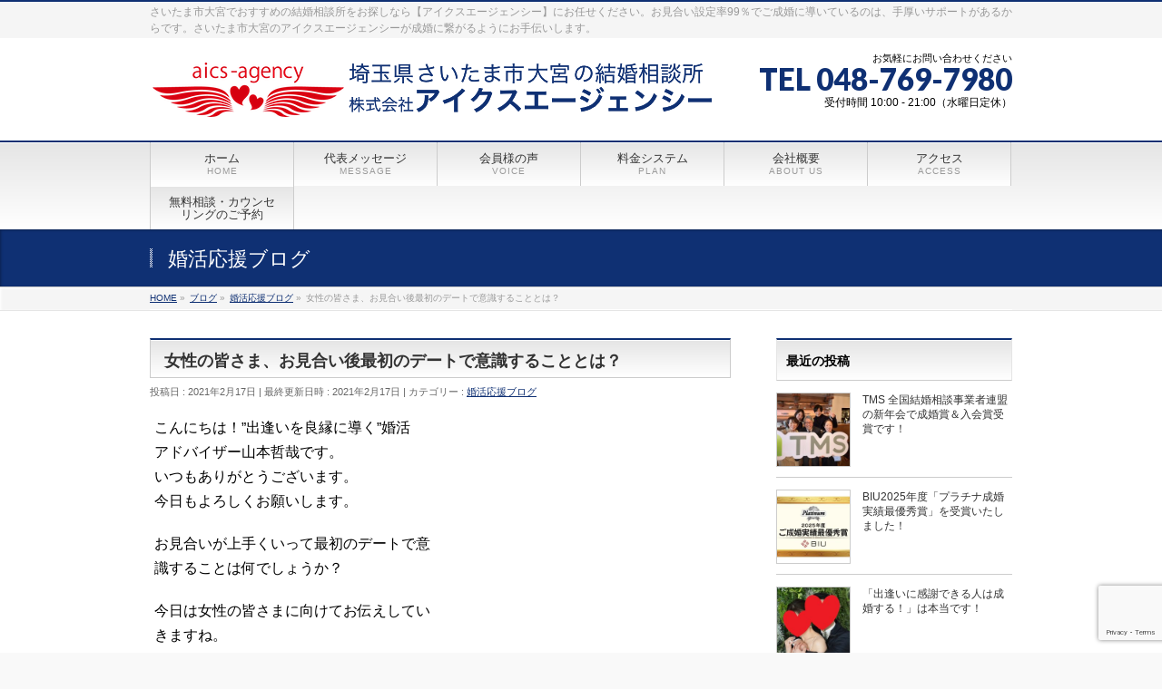

--- FILE ---
content_type: text/html; charset=UTF-8
request_url: https://aics-agency.com/2021/02/17/%E5%A5%B3%E6%80%A7%E3%81%AE%E7%9A%86%E3%81%95%E3%81%BE%E3%80%81%E3%81%8A%E8%A6%8B%E5%90%88%E3%81%84%E5%BE%8C%E6%9C%80%E5%88%9D%E3%81%AE%E3%83%87%E3%83%BC%E3%83%88%E3%81%A7%E6%84%8F%E8%AD%98%E3%81%99/
body_size: 17490
content:
<!DOCTYPE html>
<!--[if IE]>
<meta http-equiv="X-UA-Compatible" content="IE=Edge">
<![endif]-->
<html xmlns:fb="https://ogp.me/ns/fb#" lang="ja">
<head>
<meta name="google-site-verification" content="3eSwMlHWlM2podUWNXNF_DwVRSSHFi_PbK24Cah_uGg" />
<meta charset="UTF-8" />
<link rel="start" href="https://aics-agency.com" title="HOME" />

<meta id="viewport" name="viewport" content="width=device-width, initial-scale=1">
<title>女性の皆さま、お見合い後最初のデートで意識することとは？ | さいたま市大宮のおすすめ結婚相談所【アイクスエージェンシー】</title>
<meta name='robots' content='max-image-preview:large' />

<!-- Google Tag Manager for WordPress by gtm4wp.com -->
<script data-cfasync="false" data-pagespeed-no-defer>
	var gtm4wp_datalayer_name = "dataLayer";
	var dataLayer = dataLayer || [];
</script>
<!-- End Google Tag Manager for WordPress by gtm4wp.com --><meta name="keywords" content="結婚相談所,婚活,埼玉,大宮,さいたま,蓮田" />
<link rel='dns-prefetch' href='//www.google.com' />
<link rel='dns-prefetch' href='//fonts.googleapis.com' />
<link rel="alternate" type="application/rss+xml" title="さいたま市大宮のおすすめ結婚相談所【アイクスエージェンシー】 &raquo; フィード" href="https://aics-agency.com/feed/" />
<link rel="alternate" type="application/rss+xml" title="さいたま市大宮のおすすめ結婚相談所【アイクスエージェンシー】 &raquo; コメントフィード" href="https://aics-agency.com/comments/feed/" />
<link rel="alternate" type="application/rss+xml" title="さいたま市大宮のおすすめ結婚相談所【アイクスエージェンシー】 &raquo; 女性の皆さま、お見合い後最初のデートで意識することとは？ のコメントのフィード" href="https://aics-agency.com/2021/02/17/%e5%a5%b3%e6%80%a7%e3%81%ae%e7%9a%86%e3%81%95%e3%81%be%e3%80%81%e3%81%8a%e8%a6%8b%e5%90%88%e3%81%84%e5%be%8c%e6%9c%80%e5%88%9d%e3%81%ae%e3%83%87%e3%83%bc%e3%83%88%e3%81%a7%e6%84%8f%e8%ad%98%e3%81%99/feed/" />
<meta name="description" content="こんにちは！"出逢いを良縁に導く”婚活アドバイザー山本哲哉です。いつもありがとうございます。今日もよろしくお願いします。お見合いが上手くいって最初のデートで意識することは何でしょうか？今日は女性の皆さまに向けてお伝えしていきますね。最初のデートでは、お互いまだ探り合いの状態と言えます。お見合いで６０分前後お話をしただけではまだ第一印象の段階ですから、まだまだお相手のことはよくわかりません。ですから最初のデ" />
<style type="text/css">.keyColorBG,.keyColorBGh:hover,.keyColor_bg,.keyColor_bg_hover:hover{background-color: #c30000;}.keyColorCl,.keyColorClh:hover,.keyColor_txt,.keyColor_txt_hover:hover{color: #c30000;}.keyColorBd,.keyColorBdh:hover,.keyColor_border,.keyColor_border_hover:hover{border-color: #c30000;}.color_keyBG,.color_keyBGh:hover,.color_key_bg,.color_key_bg_hover:hover{background-color: #c30000;}.color_keyCl,.color_keyClh:hover,.color_key_txt,.color_key_txt_hover:hover{color: #c30000;}.color_keyBd,.color_keyBdh:hover,.color_key_border,.color_key_border_hover:hover{border-color: #c30000;}</style>
<script type="text/javascript">
/* <![CDATA[ */
window._wpemojiSettings = {"baseUrl":"https:\/\/s.w.org\/images\/core\/emoji\/15.0.3\/72x72\/","ext":".png","svgUrl":"https:\/\/s.w.org\/images\/core\/emoji\/15.0.3\/svg\/","svgExt":".svg","source":{"concatemoji":"https:\/\/aics-agency.com\/wp\/wp-includes\/js\/wp-emoji-release.min.js?ver=6.5.7"}};
/*! This file is auto-generated */
!function(i,n){var o,s,e;function c(e){try{var t={supportTests:e,timestamp:(new Date).valueOf()};sessionStorage.setItem(o,JSON.stringify(t))}catch(e){}}function p(e,t,n){e.clearRect(0,0,e.canvas.width,e.canvas.height),e.fillText(t,0,0);var t=new Uint32Array(e.getImageData(0,0,e.canvas.width,e.canvas.height).data),r=(e.clearRect(0,0,e.canvas.width,e.canvas.height),e.fillText(n,0,0),new Uint32Array(e.getImageData(0,0,e.canvas.width,e.canvas.height).data));return t.every(function(e,t){return e===r[t]})}function u(e,t,n){switch(t){case"flag":return n(e,"\ud83c\udff3\ufe0f\u200d\u26a7\ufe0f","\ud83c\udff3\ufe0f\u200b\u26a7\ufe0f")?!1:!n(e,"\ud83c\uddfa\ud83c\uddf3","\ud83c\uddfa\u200b\ud83c\uddf3")&&!n(e,"\ud83c\udff4\udb40\udc67\udb40\udc62\udb40\udc65\udb40\udc6e\udb40\udc67\udb40\udc7f","\ud83c\udff4\u200b\udb40\udc67\u200b\udb40\udc62\u200b\udb40\udc65\u200b\udb40\udc6e\u200b\udb40\udc67\u200b\udb40\udc7f");case"emoji":return!n(e,"\ud83d\udc26\u200d\u2b1b","\ud83d\udc26\u200b\u2b1b")}return!1}function f(e,t,n){var r="undefined"!=typeof WorkerGlobalScope&&self instanceof WorkerGlobalScope?new OffscreenCanvas(300,150):i.createElement("canvas"),a=r.getContext("2d",{willReadFrequently:!0}),o=(a.textBaseline="top",a.font="600 32px Arial",{});return e.forEach(function(e){o[e]=t(a,e,n)}),o}function t(e){var t=i.createElement("script");t.src=e,t.defer=!0,i.head.appendChild(t)}"undefined"!=typeof Promise&&(o="wpEmojiSettingsSupports",s=["flag","emoji"],n.supports={everything:!0,everythingExceptFlag:!0},e=new Promise(function(e){i.addEventListener("DOMContentLoaded",e,{once:!0})}),new Promise(function(t){var n=function(){try{var e=JSON.parse(sessionStorage.getItem(o));if("object"==typeof e&&"number"==typeof e.timestamp&&(new Date).valueOf()<e.timestamp+604800&&"object"==typeof e.supportTests)return e.supportTests}catch(e){}return null}();if(!n){if("undefined"!=typeof Worker&&"undefined"!=typeof OffscreenCanvas&&"undefined"!=typeof URL&&URL.createObjectURL&&"undefined"!=typeof Blob)try{var e="postMessage("+f.toString()+"("+[JSON.stringify(s),u.toString(),p.toString()].join(",")+"));",r=new Blob([e],{type:"text/javascript"}),a=new Worker(URL.createObjectURL(r),{name:"wpTestEmojiSupports"});return void(a.onmessage=function(e){c(n=e.data),a.terminate(),t(n)})}catch(e){}c(n=f(s,u,p))}t(n)}).then(function(e){for(var t in e)n.supports[t]=e[t],n.supports.everything=n.supports.everything&&n.supports[t],"flag"!==t&&(n.supports.everythingExceptFlag=n.supports.everythingExceptFlag&&n.supports[t]);n.supports.everythingExceptFlag=n.supports.everythingExceptFlag&&!n.supports.flag,n.DOMReady=!1,n.readyCallback=function(){n.DOMReady=!0}}).then(function(){return e}).then(function(){var e;n.supports.everything||(n.readyCallback(),(e=n.source||{}).concatemoji?t(e.concatemoji):e.wpemoji&&e.twemoji&&(t(e.twemoji),t(e.wpemoji)))}))}((window,document),window._wpemojiSettings);
/* ]]> */
</script>
<style id='wp-emoji-styles-inline-css' type='text/css'>

	img.wp-smiley, img.emoji {
		display: inline !important;
		border: none !important;
		box-shadow: none !important;
		height: 1em !important;
		width: 1em !important;
		margin: 0 0.07em !important;
		vertical-align: -0.1em !important;
		background: none !important;
		padding: 0 !important;
	}
</style>
<link rel='stylesheet' id='wp-block-library-css' href='https://aics-agency.com/wp/wp-includes/css/dist/block-library/style.min.css?ver=6.5.7' type='text/css' media='all' />
<style id='classic-theme-styles-inline-css' type='text/css'>
/*! This file is auto-generated */
.wp-block-button__link{color:#fff;background-color:#32373c;border-radius:9999px;box-shadow:none;text-decoration:none;padding:calc(.667em + 2px) calc(1.333em + 2px);font-size:1.125em}.wp-block-file__button{background:#32373c;color:#fff;text-decoration:none}
</style>
<style id='global-styles-inline-css' type='text/css'>
body{--wp--preset--color--black: #000000;--wp--preset--color--cyan-bluish-gray: #abb8c3;--wp--preset--color--white: #ffffff;--wp--preset--color--pale-pink: #f78da7;--wp--preset--color--vivid-red: #cf2e2e;--wp--preset--color--luminous-vivid-orange: #ff6900;--wp--preset--color--luminous-vivid-amber: #fcb900;--wp--preset--color--light-green-cyan: #7bdcb5;--wp--preset--color--vivid-green-cyan: #00d084;--wp--preset--color--pale-cyan-blue: #8ed1fc;--wp--preset--color--vivid-cyan-blue: #0693e3;--wp--preset--color--vivid-purple: #9b51e0;--wp--preset--gradient--vivid-cyan-blue-to-vivid-purple: linear-gradient(135deg,rgba(6,147,227,1) 0%,rgb(155,81,224) 100%);--wp--preset--gradient--light-green-cyan-to-vivid-green-cyan: linear-gradient(135deg,rgb(122,220,180) 0%,rgb(0,208,130) 100%);--wp--preset--gradient--luminous-vivid-amber-to-luminous-vivid-orange: linear-gradient(135deg,rgba(252,185,0,1) 0%,rgba(255,105,0,1) 100%);--wp--preset--gradient--luminous-vivid-orange-to-vivid-red: linear-gradient(135deg,rgba(255,105,0,1) 0%,rgb(207,46,46) 100%);--wp--preset--gradient--very-light-gray-to-cyan-bluish-gray: linear-gradient(135deg,rgb(238,238,238) 0%,rgb(169,184,195) 100%);--wp--preset--gradient--cool-to-warm-spectrum: linear-gradient(135deg,rgb(74,234,220) 0%,rgb(151,120,209) 20%,rgb(207,42,186) 40%,rgb(238,44,130) 60%,rgb(251,105,98) 80%,rgb(254,248,76) 100%);--wp--preset--gradient--blush-light-purple: linear-gradient(135deg,rgb(255,206,236) 0%,rgb(152,150,240) 100%);--wp--preset--gradient--blush-bordeaux: linear-gradient(135deg,rgb(254,205,165) 0%,rgb(254,45,45) 50%,rgb(107,0,62) 100%);--wp--preset--gradient--luminous-dusk: linear-gradient(135deg,rgb(255,203,112) 0%,rgb(199,81,192) 50%,rgb(65,88,208) 100%);--wp--preset--gradient--pale-ocean: linear-gradient(135deg,rgb(255,245,203) 0%,rgb(182,227,212) 50%,rgb(51,167,181) 100%);--wp--preset--gradient--electric-grass: linear-gradient(135deg,rgb(202,248,128) 0%,rgb(113,206,126) 100%);--wp--preset--gradient--midnight: linear-gradient(135deg,rgb(2,3,129) 0%,rgb(40,116,252) 100%);--wp--preset--font-size--small: 13px;--wp--preset--font-size--medium: 20px;--wp--preset--font-size--large: 36px;--wp--preset--font-size--x-large: 42px;--wp--preset--spacing--20: 0.44rem;--wp--preset--spacing--30: 0.67rem;--wp--preset--spacing--40: 1rem;--wp--preset--spacing--50: 1.5rem;--wp--preset--spacing--60: 2.25rem;--wp--preset--spacing--70: 3.38rem;--wp--preset--spacing--80: 5.06rem;--wp--preset--shadow--natural: 6px 6px 9px rgba(0, 0, 0, 0.2);--wp--preset--shadow--deep: 12px 12px 50px rgba(0, 0, 0, 0.4);--wp--preset--shadow--sharp: 6px 6px 0px rgba(0, 0, 0, 0.2);--wp--preset--shadow--outlined: 6px 6px 0px -3px rgba(255, 255, 255, 1), 6px 6px rgba(0, 0, 0, 1);--wp--preset--shadow--crisp: 6px 6px 0px rgba(0, 0, 0, 1);}:where(.is-layout-flex){gap: 0.5em;}:where(.is-layout-grid){gap: 0.5em;}body .is-layout-flex{display: flex;}body .is-layout-flex{flex-wrap: wrap;align-items: center;}body .is-layout-flex > *{margin: 0;}body .is-layout-grid{display: grid;}body .is-layout-grid > *{margin: 0;}:where(.wp-block-columns.is-layout-flex){gap: 2em;}:where(.wp-block-columns.is-layout-grid){gap: 2em;}:where(.wp-block-post-template.is-layout-flex){gap: 1.25em;}:where(.wp-block-post-template.is-layout-grid){gap: 1.25em;}.has-black-color{color: var(--wp--preset--color--black) !important;}.has-cyan-bluish-gray-color{color: var(--wp--preset--color--cyan-bluish-gray) !important;}.has-white-color{color: var(--wp--preset--color--white) !important;}.has-pale-pink-color{color: var(--wp--preset--color--pale-pink) !important;}.has-vivid-red-color{color: var(--wp--preset--color--vivid-red) !important;}.has-luminous-vivid-orange-color{color: var(--wp--preset--color--luminous-vivid-orange) !important;}.has-luminous-vivid-amber-color{color: var(--wp--preset--color--luminous-vivid-amber) !important;}.has-light-green-cyan-color{color: var(--wp--preset--color--light-green-cyan) !important;}.has-vivid-green-cyan-color{color: var(--wp--preset--color--vivid-green-cyan) !important;}.has-pale-cyan-blue-color{color: var(--wp--preset--color--pale-cyan-blue) !important;}.has-vivid-cyan-blue-color{color: var(--wp--preset--color--vivid-cyan-blue) !important;}.has-vivid-purple-color{color: var(--wp--preset--color--vivid-purple) !important;}.has-black-background-color{background-color: var(--wp--preset--color--black) !important;}.has-cyan-bluish-gray-background-color{background-color: var(--wp--preset--color--cyan-bluish-gray) !important;}.has-white-background-color{background-color: var(--wp--preset--color--white) !important;}.has-pale-pink-background-color{background-color: var(--wp--preset--color--pale-pink) !important;}.has-vivid-red-background-color{background-color: var(--wp--preset--color--vivid-red) !important;}.has-luminous-vivid-orange-background-color{background-color: var(--wp--preset--color--luminous-vivid-orange) !important;}.has-luminous-vivid-amber-background-color{background-color: var(--wp--preset--color--luminous-vivid-amber) !important;}.has-light-green-cyan-background-color{background-color: var(--wp--preset--color--light-green-cyan) !important;}.has-vivid-green-cyan-background-color{background-color: var(--wp--preset--color--vivid-green-cyan) !important;}.has-pale-cyan-blue-background-color{background-color: var(--wp--preset--color--pale-cyan-blue) !important;}.has-vivid-cyan-blue-background-color{background-color: var(--wp--preset--color--vivid-cyan-blue) !important;}.has-vivid-purple-background-color{background-color: var(--wp--preset--color--vivid-purple) !important;}.has-black-border-color{border-color: var(--wp--preset--color--black) !important;}.has-cyan-bluish-gray-border-color{border-color: var(--wp--preset--color--cyan-bluish-gray) !important;}.has-white-border-color{border-color: var(--wp--preset--color--white) !important;}.has-pale-pink-border-color{border-color: var(--wp--preset--color--pale-pink) !important;}.has-vivid-red-border-color{border-color: var(--wp--preset--color--vivid-red) !important;}.has-luminous-vivid-orange-border-color{border-color: var(--wp--preset--color--luminous-vivid-orange) !important;}.has-luminous-vivid-amber-border-color{border-color: var(--wp--preset--color--luminous-vivid-amber) !important;}.has-light-green-cyan-border-color{border-color: var(--wp--preset--color--light-green-cyan) !important;}.has-vivid-green-cyan-border-color{border-color: var(--wp--preset--color--vivid-green-cyan) !important;}.has-pale-cyan-blue-border-color{border-color: var(--wp--preset--color--pale-cyan-blue) !important;}.has-vivid-cyan-blue-border-color{border-color: var(--wp--preset--color--vivid-cyan-blue) !important;}.has-vivid-purple-border-color{border-color: var(--wp--preset--color--vivid-purple) !important;}.has-vivid-cyan-blue-to-vivid-purple-gradient-background{background: var(--wp--preset--gradient--vivid-cyan-blue-to-vivid-purple) !important;}.has-light-green-cyan-to-vivid-green-cyan-gradient-background{background: var(--wp--preset--gradient--light-green-cyan-to-vivid-green-cyan) !important;}.has-luminous-vivid-amber-to-luminous-vivid-orange-gradient-background{background: var(--wp--preset--gradient--luminous-vivid-amber-to-luminous-vivid-orange) !important;}.has-luminous-vivid-orange-to-vivid-red-gradient-background{background: var(--wp--preset--gradient--luminous-vivid-orange-to-vivid-red) !important;}.has-very-light-gray-to-cyan-bluish-gray-gradient-background{background: var(--wp--preset--gradient--very-light-gray-to-cyan-bluish-gray) !important;}.has-cool-to-warm-spectrum-gradient-background{background: var(--wp--preset--gradient--cool-to-warm-spectrum) !important;}.has-blush-light-purple-gradient-background{background: var(--wp--preset--gradient--blush-light-purple) !important;}.has-blush-bordeaux-gradient-background{background: var(--wp--preset--gradient--blush-bordeaux) !important;}.has-luminous-dusk-gradient-background{background: var(--wp--preset--gradient--luminous-dusk) !important;}.has-pale-ocean-gradient-background{background: var(--wp--preset--gradient--pale-ocean) !important;}.has-electric-grass-gradient-background{background: var(--wp--preset--gradient--electric-grass) !important;}.has-midnight-gradient-background{background: var(--wp--preset--gradient--midnight) !important;}.has-small-font-size{font-size: var(--wp--preset--font-size--small) !important;}.has-medium-font-size{font-size: var(--wp--preset--font-size--medium) !important;}.has-large-font-size{font-size: var(--wp--preset--font-size--large) !important;}.has-x-large-font-size{font-size: var(--wp--preset--font-size--x-large) !important;}
.wp-block-navigation a:where(:not(.wp-element-button)){color: inherit;}
:where(.wp-block-post-template.is-layout-flex){gap: 1.25em;}:where(.wp-block-post-template.is-layout-grid){gap: 1.25em;}
:where(.wp-block-columns.is-layout-flex){gap: 2em;}:where(.wp-block-columns.is-layout-grid){gap: 2em;}
.wp-block-pullquote{font-size: 1.5em;line-height: 1.6;}
</style>
<link rel='stylesheet' id='contact-form-7-css' href='https://aics-agency.com/wp/wp-content/plugins/contact-form-7/includes/css/styles.css?ver=5.5.6' type='text/css' media='all' />
<link rel='stylesheet' id='wc-shortcodes-style-css' href='https://aics-agency.com/wp/wp-content/plugins/wc-shortcodes/public/assets/css/style.css?ver=3.46' type='text/css' media='all' />
<link rel='stylesheet' id='Biz_Vektor_common_style-css' href='https://aics-agency.com/wp/wp-content/themes/biz-vektor/css/bizvektor_common_min.css?ver=1.11.5' type='text/css' media='all' />
<link rel='stylesheet' id='Biz_Vektor_Design_style-css' href='https://aics-agency.com/wp/wp-content/themes/biz-vektor/design_skins/001/001.css?ver=1.11.5' type='text/css' media='all' />
<link rel='stylesheet' id='Biz_Vektor_plugin_sns_style-css' href='https://aics-agency.com/wp/wp-content/themes/biz-vektor/plugins/sns/style_bizvektor_sns.css?ver=6.5.7' type='text/css' media='all' />
<link rel='stylesheet' id='Biz_Vektor_add_web_fonts-css' href='//fonts.googleapis.com/css?family=Droid+Sans%3A700%7CLato%3A900%7CAnton&#038;ver=6.5.7' type='text/css' media='all' />
<link rel='stylesheet' id='wordpresscanvas-font-awesome-css' href='https://aics-agency.com/wp/wp-content/plugins/wc-shortcodes/public/assets/css/font-awesome.min.css?ver=4.7.0' type='text/css' media='all' />
<script type="text/javascript" src="https://aics-agency.com/wp/wp-includes/js/jquery/jquery.min.js?ver=3.7.1" id="jquery-core-js"></script>
<script type="text/javascript" src="https://aics-agency.com/wp/wp-includes/js/jquery/jquery-migrate.min.js?ver=3.4.1" id="jquery-migrate-js"></script>
<link rel="https://api.w.org/" href="https://aics-agency.com/wp-json/" /><link rel="alternate" type="application/json" href="https://aics-agency.com/wp-json/wp/v2/posts/31810" /><link rel="EditURI" type="application/rsd+xml" title="RSD" href="https://aics-agency.com/wp/xmlrpc.php?rsd" />
<link rel="canonical" href="https://aics-agency.com/2021/02/17/%e5%a5%b3%e6%80%a7%e3%81%ae%e7%9a%86%e3%81%95%e3%81%be%e3%80%81%e3%81%8a%e8%a6%8b%e5%90%88%e3%81%84%e5%be%8c%e6%9c%80%e5%88%9d%e3%81%ae%e3%83%87%e3%83%bc%e3%83%88%e3%81%a7%e6%84%8f%e8%ad%98%e3%81%99/" />
<link rel='shortlink' href='https://aics-agency.com/?p=31810' />
<link rel="alternate" type="application/json+oembed" href="https://aics-agency.com/wp-json/oembed/1.0/embed?url=https%3A%2F%2Faics-agency.com%2F2021%2F02%2F17%2F%25e5%25a5%25b3%25e6%2580%25a7%25e3%2581%25ae%25e7%259a%2586%25e3%2581%2595%25e3%2581%25be%25e3%2580%2581%25e3%2581%258a%25e8%25a6%258b%25e5%2590%2588%25e3%2581%2584%25e5%25be%258c%25e6%259c%2580%25e5%2588%259d%25e3%2581%25ae%25e3%2583%2587%25e3%2583%25bc%25e3%2583%2588%25e3%2581%25a7%25e6%2584%258f%25e8%25ad%2598%25e3%2581%2599%2F" />
<link rel="alternate" type="text/xml+oembed" href="https://aics-agency.com/wp-json/oembed/1.0/embed?url=https%3A%2F%2Faics-agency.com%2F2021%2F02%2F17%2F%25e5%25a5%25b3%25e6%2580%25a7%25e3%2581%25ae%25e7%259a%2586%25e3%2581%2595%25e3%2581%25be%25e3%2580%2581%25e3%2581%258a%25e8%25a6%258b%25e5%2590%2588%25e3%2581%2584%25e5%25be%258c%25e6%259c%2580%25e5%2588%259d%25e3%2581%25ae%25e3%2583%2587%25e3%2583%25bc%25e3%2583%2588%25e3%2581%25a7%25e6%2584%258f%25e8%25ad%2598%25e3%2581%2599%2F&#038;format=xml" />

<!-- Google Tag Manager for WordPress by gtm4wp.com -->
<!-- GTM Container placement set to footer -->
<script data-cfasync="false" data-pagespeed-no-defer>
	const console_cmd = console.warn || console.log;
	var dataLayer_content = {"pagePostType":"post","pagePostType2":"single-post","pageCategory":["yell2you"],"pageAttributes":["%e3%81%8a%e8%a6%8b%e5%90%88%e3%81%84","%e3%83%87%e3%83%bc%e3%83%88","%e4%bb%b2%e4%ba%ba","%e5%a9%9a%e6%b4%bb","%e7%b5%90%e5%a9%9a","%e7%b5%90%e5%a9%9a%e7%9b%b8%e8%ab%87%e6%89%80"],"pagePostAuthor":"aics_editor"};
	dataLayer.push( dataLayer_content );
</script>
<script data-cfasync="false">
(function(w,d,s,l,i){w[l]=w[l]||[];w[l].push({'gtm.start':
new Date().getTime(),event:'gtm.js'});var f=d.getElementsByTagName(s)[0],
j=d.createElement(s),dl=l!='dataLayer'?'&l='+l:'';j.async=true;j.src=
'//www.googletagmanager.com/gtm.'+'js?id='+i+dl;f.parentNode.insertBefore(j,f);
})(window,document,'script','dataLayer','GTM-MTZQMJH');
</script>
<!-- End Google Tag Manager -->
<!-- End Google Tag Manager for WordPress by gtm4wp.com --><!-- [ BizVektor OGP ] -->
<meta property="og:site_name" content="さいたま市大宮のおすすめ結婚相談所【アイクスエージェンシー】" />
<meta property="og:url" content="https://aics-agency.com/2021/02/17/%e5%a5%b3%e6%80%a7%e3%81%ae%e7%9a%86%e3%81%95%e3%81%be%e3%80%81%e3%81%8a%e8%a6%8b%e5%90%88%e3%81%84%e5%be%8c%e6%9c%80%e5%88%9d%e3%81%ae%e3%83%87%e3%83%bc%e3%83%88%e3%81%a7%e6%84%8f%e8%ad%98%e3%81%99/" />
<meta property="fb:app_id" content="909852952492400" />
<meta property="og:type" content="article" />
<meta property="og:image" content="https://aics-agency.com/wp/wp-content/uploads/2019/09/DSC_2849-576x1024.jpg" />
<meta property="og:title" content="女性の皆さま、お見合い後最初のデートで意識することとは？ | さいたま市大宮のおすすめ結婚相談所【アイクスエージェンシー】" />
<meta property="og:description" content="こんにちは！&quot;出逢いを良縁に導く”婚活 アドバイザー山本哲哉です。 いつもありがとうございます。 今日もよろしくお願いします。  お見合いが上手くいって最初のデートで意 識することは何でしょうか？  今日は女性の皆さまに向けてお伝えしてい きますね。  最初のデートでは、お互いまだ探り合いの 状態と言えます。  お見合いで６０分前後お話をしただけでは まだ第一印象の段階ですから、まだまだお 相手のことはよくわかりません。  ですから最初のデ" />
<!-- [ /BizVektor OGP ] -->
<!--[if lte IE 8]>
<link rel="stylesheet" type="text/css" media="all" href="https://aics-agency.com/wp/wp-content/themes/biz-vektor/design_skins/001/001_oldie.css" />
<![endif]-->
<link rel="pingback" href="https://aics-agency.com/wp/xmlrpc.php" />
<style type="text/css">.recentcomments a{display:inline !important;padding:0 !important;margin:0 !important;}</style><style type="text/css">.broken_link, a.broken_link {
	text-decoration: line-through;
}</style><link rel="icon" href="https://aics-agency.com/wp/wp-content/uploads/2022/10/cropped-aics-logo-32x32.png" sizes="32x32" />
<link rel="icon" href="https://aics-agency.com/wp/wp-content/uploads/2022/10/cropped-aics-logo-192x192.png" sizes="192x192" />
<link rel="apple-touch-icon" href="https://aics-agency.com/wp/wp-content/uploads/2022/10/cropped-aics-logo-180x180.png" />
<meta name="msapplication-TileImage" content="https://aics-agency.com/wp/wp-content/uploads/2022/10/cropped-aics-logo-270x270.png" />
		<style type="text/css" id="wp-custom-css">
			.youtube{
position:relative;
width:100%;
padding-top:56.25%;
}
.youtube iframe{
position:absolute;
top:0;
right:0;
width:100%;
height:100%;
}		</style>
				<style type="text/css">
a	{ color:#0f3073; }
a:hover	{ color:#0f3073;}

a.btn,
.linkBtn.linkBtnS a,
.linkBtn.linkBtnM a,
.moreLink a,
.btn.btnS a,
.btn.btnM a,
.btn.btnL a,
.content p.btn.btnL input,
input[type=button],
input[type=submit],
#searchform input[type=submit],
p.form-submit input[type=submit],
form#searchform input#searchsubmit,
.content form input.wpcf7-submit,
#confirm-button input	{ background-color:#0f3073;color:#f5f5f5; }

.moreLink a:hover,
.btn.btnS a:hover,
.btn.btnM a:hover,
.btn.btnL a:hover	{ background-color:#0f3073; color:#f5f5f5;}

#headerTop { border-top-color:#0f3073;}
#header #headContact #headContactTel	{color:#0f3073;}

#gMenu	{ border-top:2px solid #0f3073; }
#gMenu h3.assistive-text {
background-color:#0f3073;
border-right:1px solid #00031c;
background: -webkit-gradient(linear, 0 0, 0 bottom, from(#0f3073), to(#00031c));
background: -moz-linear-gradient(#0f3073, #00031c);
background: linear-gradient(#0f3073, #00031c);
-ms-filter: "progid:DXImageTransform.Microsoft.Gradient(StartColorStr=#0f3073, EndColorStr=#00031c)";
}

#gMenu .menu li.current_page_item > a,
#gMenu .menu li > a:hover { background-color:#0f3073; }

#pageTitBnr	{ background-color:#0f3073; }

#panList a	{ color:#0f3073; }
#panList a:hover	{ color:#0f3073; }

.content h2,
.content h1.contentTitle,
.content h1.entryPostTitle { border-top:2px solid #0f3073;}
.content h3	{ border-left-color:#0f3073;}
.content h4,
.content dt	{ color:#0f3073; }

.content .infoList .infoCate a:hover	{ background-color:#0f3073; }

.content .child_page_block h4 a	{ border-color:#0f3073; }
.content .child_page_block h4 a:hover,
.content .child_page_block p a:hover	{ color:#0f3073; }

.content .childPageBox ul li.current_page_item li a	{ color:#0f3073; }

.content .mainFootContact p.mainFootTxt span.mainFootTel	{ color:#0f3073; }
.content .mainFootContact .mainFootBt a			{ background-color:#0f3073; }
.content .mainFootContact .mainFootBt a:hover	{ background-color:#0f3073; }

.sideTower .localHead	{ border-top-color:#0f3073; }
.sideTower li.sideBnr#sideContact a		{ background-color:#0f3073; }
.sideTower li.sideBnr#sideContact a:hover	{ background-color:#0f3073; }
.sideTower .sideWidget h4	{ border-left-color:#0f3073; }

#pagetop a	{ background-color:#0f3073; }
#footMenu	{ background-color:#0f3073;border-top-color:#00031c; }

#topMainBnr	{ background-color:#0f3073; }
#topMainBnrFrame a.slideFrame:hover	{ border:4px solid #0f3073; }

#topPr .topPrInner h3	{ border-left-color:#0f3073 ; }
#topPr .topPrInner p.moreLink a	{ background-color:#0f3073; }
#topPr .topPrInner p.moreLink a:hover { background-color:#0f3073; }

.paging span,
.paging a	{ color:#0f3073;border:1px solid #0f3073; }
.paging span.current,
.paging a:hover	{ background-color:#0f3073; }

@media (min-width: 770px) {
#gMenu .menu > li.current_page_item > a,
#gMenu .menu > li.current-menu-item > a,
#gMenu .menu > li.current_page_ancestor > a ,
#gMenu .menu > li.current-page-ancestor > a ,
#gMenu .menu > li > a:hover	{
background-color:#0f3073;
border-right:1px solid #00031c;
background: -webkit-gradient(linear, 0 0, 0 bottom, from(#0f3073), to(#00031c));
background: -moz-linear-gradient(#0f3073, #00031c);
background: linear-gradient(#0f3073, #00031c);
-ms-filter: "progid:DXImageTransform.Microsoft.Gradient(StartColorStr=#0f3073, EndColorStr=#00031c)";
}
}
		</style>
<!--[if lte IE 8]>
<style type="text/css">
#gMenu .menu > li.current_page_item > a,
#gMenu .menu > li.current_menu_item > a,
#gMenu .menu > li.current_page_ancestor > a ,
#gMenu .menu > li.current-page-ancestor > a ,
#gMenu .menu > li > a:hover	{
background-color:#0f3073;
border-right:1px solid #00031c;
background: -webkit-gradient(linear, 0 0, 0 bottom, from(#0f3073), to(#00031c));
background: -moz-linear-gradient(#0f3073, #00031c);
background: linear-gradient(#0f3073, #00031c);
-ms-filter: "progid:DXImageTransform.Microsoft.Gradient(StartColorStr=#0f3073, EndColorStr=#00031c)";
}
</style>
<![endif]-->

	<style type="text/css">
/*-------------------------------------------*/
/*	menu divide
/*-------------------------------------------*/
@media (min-width: 970px) { #gMenu .menu > li { width:16.65%; text-align:center; } }
</style>
<style type="text/css">
/*-------------------------------------------*/
/*	font
/*-------------------------------------------*/
h1,h2,h3,h4,h4,h5,h6,#header #site-title,#pageTitBnr #pageTitInner #pageTit,#content .leadTxt,#sideTower .localHead {font-family: "ヒラギノ角ゴ Pro W3","Hiragino Kaku Gothic Pro","メイリオ",Meiryo,Osaka,"ＭＳ Ｐゴシック","MS PGothic",sans-serif; }
#pageTitBnr #pageTitInner #pageTit { font-weight:lighter; }
#gMenu .menu li a strong {font-family: "ヒラギノ角ゴ Pro W3","Hiragino Kaku Gothic Pro","メイリオ",Meiryo,Osaka,"ＭＳ Ｐゴシック","MS PGothic",sans-serif; }
</style>
<link rel="stylesheet" href="https://aics-agency.com/wp/wp-content/themes/biz-vektor/style.css" type="text/css" media="all" />
<style type="text/css">
body {
    color: #000;
}

#header {
    background: #fff;
}

#header #headContact {
    width:30%;
}

#main {
    background: #fff;
}

#content .infoList .infoListBox { clear: right; }

#content .infoList .infoListBox div.thumbImage div.thumbImageInner img { width:120px; }

#header #site-title a img { max-height:80px;}

@media (min-width: 970px) {
#main #container #sideTower { width:260px; }
}

#content p { font-size:16px; }

#content li { font-size:16px; }

div.sectionFrame { font-size:16px; }

div.button-center {
	margin: 50px 0 50px 0;
	clear:both;
	display:block;
	text-align:center;
}

ul.lcp_catlist {
	list-style: none;
}

ul.lcp_catlist li {
	display: inline-block;
}

.entry-content > .lcp_catlist .thumbnail {
	display: inline-block;
	height: auto;
	line-height: auto;
	vertical-align: middle;
	margin: 5px;
	float: left;
}

.entry-content > .catlist-thumbnail img {
	display: inline-block;
	height: auto;
	vertical-align: middle;
	margin: 5px;
	padding: 5px;
	float: left;
}

#content img {
	border: 1px silver solid;
}

#content img.no-border {
	border: 0px;
}

#content .my-box {
	padding: 10px;
	border: 2px silver solid;
}

#content .my-box-blue {
    padding: 10px;
    background-color: #baeaff;
    color: #000;
}

#content .my-box-pink {
    padding: 10px;
    background-color: #ffdaf3;
    color: #000;
}



#content .my-leadTxt {
	font-family: "ヒラギノ明朝 ProN W6", "HiraMinProN-W6", "HG明朝E","ＭＳ Ｐ明朝","MS PMincho","MS 明朝",serif;
	font-weight: bold;
	color: #8c1000;
	font-size: 2em;
	line-height: 150%;
	margin: 2em 0 2em 0;
	padding: 1em 0 1em 0;
	text-align: center;
	border-top: 2px pink solid;
	border-bottom: 2px pink solid;
}

#content h2.my-lead {
	font-family: "ヒラギノ明朝 ProN W6", "HiraMinProN-W6", "HG明朝E","ＭＳ Ｐ明朝","MS PMincho","MS 明朝",serif;
	font-weight: bold;
	color: #0f3073;
	font-size: 1.5em;
	line-height: 150%;
	margin: 2em 0 2em 0;
	padding: 1em 0 1em 0;
	text-align: center;
	border-top: 2px pink solid;
	border-right: 0px;
	border-left: 0px;
	border-bottom: 2px pink solid;
    background: #fff;
}

#content a img {
     -webkit-transition: 0.3s ease-in-out;
     -moz-transition: 0.3s ease-in-out;
     -o-transition: 0.3s ease-in-out;
     transition: 0.3s ease-in-out;
}
a:hover img {
     opacity: 0.7;     /* 透過レベル */
     filter: alpha(opacity=80);
}


#content .my-table p {
    font-size: 14px;
}

#content .my-strong {
    color: red;
}

#content .my-strong-pink {
    background-color: #FFE8EC;
}

#content .my-strong-big {
    font-size: 120%;
}

#content .moreLink a {
    background-color: #ff8ad8;
    color: #fff;
}

#content .my-btn-pink {
    background-color: #ff8ad8;
    color: #fff;
}

#content h4.my-h4 {
    border: 1px solid #ccc;
    border-top: 2px solid #c00;
    margin: 3em 0 2em 0;
    padding: 10px 15px 10px 15px;
    -moz-box-shadow: inset 0 1px 0 #fff;
    -webkit-box-shadow: inset 0 1px 0 #fff;
    box-shadow: inset 0 1px 0 #fff;
    background: -webkit-gradient(linear, 0 0, 0 bottom, from(#e5e5e5), to(#fff));
    background: -moz-linear-gradient(#e5e5e5, #fff);
    -ms-filter: "progid:DXImageTransform.Microsoft.Gradient(StartColorStr=#e5e5e5, EndColorStr=#ffffff)";
    color: red;
}

#headContactTel {
	font-size: 33px !important;
	margin: 5px 0 8px 0 !important;
}</style>
	<script type="text/javascript">
  var _gaq = _gaq || [];
  _gaq.push(['_setAccount', 'UA-137737618-1']);
  _gaq.push(['_trackPageview']);
	  (function() {
	var ga = document.createElement('script'); ga.type = 'text/javascript'; ga.async = true;
	ga.src = ('https:' == document.location.protocol ? 'https://ssl' : 'http://www') + '.google-analytics.com/ga.js';
	var s = document.getElementsByTagName('script')[0]; s.parentNode.insertBefore(ga, s);
  })();
</script>
</head>

<body class="post-template-default single single-post postid-31810 single-format-standard wc-shortcodes-font-awesome-enabled two-column right-sidebar">

<div id="fb-root"></div>
<script>(function(d, s, id) {
	var js, fjs = d.getElementsByTagName(s)[0];
	if (d.getElementById(id)) return;
	js = d.createElement(s); js.id = id;
	js.src = "//connect.facebook.net/ja_JP/sdk.js#xfbml=1&version=v2.3&appId=909852952492400";
	fjs.parentNode.insertBefore(js, fjs);
}(document, 'script', 'facebook-jssdk'));</script>
	
<div id="wrap">

<!--[if lte IE 8]>
<div id="eradi_ie_box">
<div class="alert_title">ご利用の <span style="font-weight: bold;">Internet Exproler</span> は古すぎます。</div>
<p>あなたがご利用の Internet Explorer はすでにサポートが終了しているため、正しい表示・動作を保証しておりません。<br />
古い Internet Exproler はセキュリティーの観点からも、<a href="https://www.microsoft.com/ja-jp/windows/lifecycle/iesupport/" target="_blank" >新しいブラウザに移行する事が強く推奨されています。</a><br />
<a href="https://windows.microsoft.com/ja-jp/internet-explorer/" target="_blank" >最新のInternet Exproler</a> や <a href="https://www.microsoft.com/ja-jp/windows/microsoft-edge" target="_blank" >Edge</a> を利用するか、<a href="https://www.google.co.jp/chrome/browser/index.html" target="_blank">Chrome</a> や <a href="https://www.mozilla.org/ja/firefox/new/" target="_blank">Firefox</a> など、より早くて快適なブラウザをご利用ください。</p>
</div>
<![endif]-->

<!-- [ #headerTop ] -->
<div id="headerTop">
<div class="innerBox">
<div id="site-description">さいたま市大宮でおすすめの結婚相談所をお探しなら【アイクスエージェンシー】にお任せください。お見合い設定率99％でご成婚に導いているのは、手厚いサポートがあるからです。さいたま市大宮のアイクスエージェンシーが成婚に繋がるようにお手伝いします。</div>
</div>
</div><!-- [ /#headerTop ] -->

<!-- [ #header ] -->
<header id="header" class="header">
<div id="headerInner" class="innerBox">
<!-- [ #headLogo ] -->
<div id="site-title">
<a href="https://aics-agency.com/" title="さいたま市大宮のおすすめ結婚相談所【アイクスエージェンシー】" rel="home">
<img src="https://aics-agency.com/wp/wp-content/uploads/2016/06/logo_01-1.png" alt="さいたま市大宮のおすすめ結婚相談所【アイクスエージェンシー】" /></a>
</div>
<!-- [ /#headLogo ] -->

<!-- [ #headContact ] -->
<div id="headContact" class="itemClose" onclick="showHide('headContact');"><div id="headContactInner">
<div id="headContactTxt">お気軽にお問い合わせください</div>
<div id="headContactTel">TEL 048-769-7980</div>
<div id="headContactTime">受付時間 10:00 - 21:00（水曜日定休）</div>
</div></div><!-- [ /#headContact ] -->

</div>
<!-- #headerInner -->
</header>
<!-- [ /#header ] -->


<!-- [ #gMenu ] -->
<div id="gMenu" class="itemClose">
<div id="gMenuInner" class="innerBox">
<h3 class="assistive-text" onclick="showHide('gMenu');"><span>MENU</span></h3>
<div class="skip-link screen-reader-text">
	<a href="#content" title="メニューを飛ばす">メニューを飛ばす</a>
</div>
<div class="menu-aics-fmenu-container"><ul id="menu-aics-fmenu" class="menu"><li id="menu-item-6033" class="menu-item menu-item-type-post_type menu-item-object-page menu-item-home"><a href="https://aics-agency.com/"><strong>ホーム</strong><span>HOME</span></a></li>
<li id="menu-item-6038" class="menu-item menu-item-type-post_type menu-item-object-page"><a href="https://aics-agency.com/topmessage/"><strong>代表メッセージ</strong><span>MESSAGE</span></a></li>
<li id="menu-item-20204" class="menu-item menu-item-type-post_type menu-item-object-page"><a href="https://aics-agency.com/voice/"><strong>会員様の声</strong><span>VOICE</span></a></li>
<li id="menu-item-33346" class="menu-item menu-item-type-post_type menu-item-object-page"><a href="https://aics-agency.com/plan2/"><strong>料金システム</strong><span>PLAN</span></a></li>
<li id="menu-item-6036" class="menu-item menu-item-type-post_type menu-item-object-page"><a href="https://aics-agency.com/about/"><strong>会社概要</strong><span>ABOUT US</span></a></li>
<li id="menu-item-6037" class="menu-item menu-item-type-post_type menu-item-object-page"><a href="https://aics-agency.com/access/"><strong>アクセス</strong><span>ACCESS</span></a></li>
<li id="menu-item-24722" class="menu-item menu-item-type-post_type menu-item-object-page"><a href="https://aics-agency.com/apply_consultation/"><strong>無料相談・カウンセリングのご予約</strong></a></li>
</ul></div>
</div><!-- [ /#gMenuInner ] -->
</div>
<!-- [ /#gMenu ] -->


<div id="pageTitBnr">
<div class="innerBox">
<div id="pageTitInner">
<div id="pageTit">
婚活応援ブログ</div>
</div><!-- [ /#pageTitInner ] -->
</div>
</div><!-- [ /#pageTitBnr ] -->
<!-- [ #panList ] -->
<div id="panList">
<div id="panListInner" class="innerBox"><ul><li id="panHome" itemprop="itemListElement" itemscope itemtype="http://schema.org/ListItem"><a href="https://aics-agency.com" itemprop="item"><span itemprop="name">HOME</span></a> &raquo; </li><li itemprop="itemListElement" itemscope itemtype="http://schema.org/ListItem"><a href="https://aics-agency.com/blog/" itemprop="item"><span itemprop="name">ブログ</span></a> &raquo; </li><li itemprop="itemListElement" itemscope itemtype="http://schema.org/ListItem"><a href="https://aics-agency.com/category/yell2you/" itemprop="item"><span itemprop="name">婚活応援ブログ</span></a> &raquo; </li><li itemprop="itemListElement" itemscope itemtype="http://schema.org/ListItem"><span itemprop="name">女性の皆さま、お見合い後最初のデートで意識することとは？</span></li></ul></div>
</div>
<!-- [ /#panList ] -->

<div id="main" class="main">
<!-- [ #container ] -->
<div id="container" class="innerBox">
	<!-- [ #content ] -->
	<div id="content" class="content">

<!-- [ #post- ] -->
<div id="post-31810" class="post-31810 post type-post status-publish format-standard has-post-thumbnail hentry category-yell2you tag-19 tag-16 tag-18 tag-15 tag-17 tag-14">
		<h1 class="entryPostTitle entry-title">女性の皆さま、お見合い後最初のデートで意識することとは？</h1>
	<div class="entry-meta">
<span class="published">投稿日 : 2021年2月17日</span>
<span class="updated entry-meta-items">最終更新日時 : 2021年2月17日</span>
<span class="vcard author entry-meta-items">投稿者 : <span class="fn">aics_editor</span></span>
<span class="tags entry-meta-items">カテゴリー :  <a href="https://aics-agency.com/category/yell2you/" rel="tag">婚活応援ブログ</a></span>
</div>
<!-- .entry-meta -->	<div class="entry-content post-content">
		<p>こんにちは！&#8221;出逢いを良縁に導く”婚活<br />
アドバイザー山本哲哉です。<br />
いつもありがとうございます。<br />
今日もよろしくお願いします。</p>
<p>お見合いが上手くいって最初のデートで意<br />
識することは何でしょうか？</p>
<p>今日は女性の皆さまに向けてお伝えしてい<br />
きますね。</p>
<p>最初のデートでは、お互いまだ探り合いの<br />
状態と言えます。</p>
<p>お見合いで６０分前後お話をしただけでは<br />
まだ第一印象の段階ですから、まだまだお<br />
相手のことはよくわかりません。</p>
<p>ですから最初のデートは、お相手との相性<br />
を知るうえでもとても重要なものになりま<br />
す。</p>
<p>お見合いが第一印象なら、最初のデートは<br />
第二印象ですね。</p>
<p>ここで意識しておいたほうが良いことです<br />
が、好意を持った女性をスマートにリード<br />
できる男性はそう多くないと思ったほうが<br />
良いでしょう。</p>
<p>これは世の中の男性全般に言えることです。</p>
<p>ですから、</p>
<p>「私にとっていいお相手がどうか？」</p>
<p>というような意識で臨んでしまい、<br />
「減点法」でお相手を見ないことです。</p>
<p>逆にスマートすぎるのも女性から見ると不<br />
安になることもありますよね。</p>
<p>どちらかというと女性のほうが、いろいろ<br />
な美味しいお店をよく知っていることも多<br />
いですからそこはあまり意識しないことで<br />
す。</p>
<p>でも例えばお相手男性に、</p>
<p>「何がお好きですか？」</p>
<p>と好きな食べもののことを聞かれたら、</p>
<p>「◯◯が好きです。」</p>
<p>としっかり伝えることです。</p>
<p>そこは気をつかう必要はありません。</p>
<p>男性は女性に喜んでくれることをしたいの<br />
ですから。</p>
<p>そして、</p>
<p>最初のデートで意識することは、</p>
<p><strong>「楽しむこと」</strong></p>
<p>です。</p>
<p>これは決して自分勝手にわがままにふるま<br />
うという事ではありません。<br />
もちろん楽しませてもらうだけという事で<br />
もないのです。</p>
<p><strong>「楽しもうとする意識」</strong></p>
<p>が大事なのです。</p>
<p>もちろん、お相手を気づかう姿勢で臨むこ<br />
とは大事です。</p>
<p>でも無理に気取っても仕方ありませんし、<br />
気をつかいすぎて他人行儀のままではその<br />
先に進めません。</p>
<p>そのためにも、お相手とのデートを楽しむ<br />
意識が大事なのです。</p>
<p>そして、自分が楽しもうと思って、</p>
<p>「今日は楽しかったなあ。」</p>
<p>「また会ってみたいな。」</p>
<p>と感じられたデートなら、お相手男性との<br />
相性は良いと言えるでしょう。</p>
<p>逆に自分が楽しもうと思っていたのに、</p>
<p>「何か楽しくなかったな・・・」</p>
<p>「ちょっと疲れてしまった気が・・・」</p>
<p>と感じるようでしたら、相性が良くない可<br />
能性があります。</p>
<p>「楽しもうとしたのに、楽しめなかった。」</p>
<p>次のデートに進むかどうかの判断材料にな<br />
るでしょう。</p>
<p>ぜひ、</p>
<p><strong>「楽しもうとする意識」</strong></p>
<p>で最初のデートに臨んでくださいね。</p>
<p>応援しますよ！</p>
<p>弊社では無料相談を承っておりますのでお<br />
気軽にご連絡ください。(^-^)</p>
<p>オンライン無料相談・カウンセリングも承<br />
っております。<br />
（予約制です。）</p>
<p>「結婚相談所ってどういうところなんだろ<br />
う？」</p>
<p>「仲人型結婚相談所と大手結婚情報サービ<br />
スで迷っている。」</p>
<p>「婚活をしているけどなかなか結果がでな<br />
い。」</p>
<p>「婚活を考えてみたいけど、何をどうした<br />
ら良いかわからない。」</p>
<p>「アイクスエージェンシーってどんなとこ<br />
ろ？」</p>
<p>わからないことも多いですよね。</p>
<p>何でも聞いてくださいね！</p>
<p>「あ、こういうことなのか～。」</p>
<p>いろいろわかることも多いかと思います。</p>
<p>皆さまからのご連絡をお待ちしております<br />
ね。</p>
<p><img fetchpriority="high" decoding="async" class="size-medium wp-image-25204" src="https://aics-agency.com/wp/wp-content/uploads/2019/09/DSC_2849-169x300.jpg" alt="" width="169" height="300" srcset="https://aics-agency.com/wp/wp-content/uploads/2019/09/DSC_2849-169x300.jpg 169w, https://aics-agency.com/wp/wp-content/uploads/2019/09/DSC_2849-768x1365.jpg 768w, https://aics-agency.com/wp/wp-content/uploads/2019/09/DSC_2849-576x1024.jpg 576w" sizes="(max-width: 169px) 100vw, 169px" /></p>
		
		<div class="entry-utility">
						<dl class="tag-links">
			<dt>投稿タグ</dt><dd><a href="https://aics-agency.com/tag/%e3%81%8a%e8%a6%8b%e5%90%88%e3%81%84/" rel="tag">お見合い</a>, <a href="https://aics-agency.com/tag/%e3%83%87%e3%83%bc%e3%83%88/" rel="tag">デート</a>, <a href="https://aics-agency.com/tag/%e4%bb%b2%e4%ba%ba/" rel="tag">仲人</a>, <a href="https://aics-agency.com/tag/%e5%a9%9a%e6%b4%bb/" rel="tag">婚活</a>, <a href="https://aics-agency.com/tag/%e7%b5%90%e5%a9%9a/" rel="tag">結婚</a>, <a href="https://aics-agency.com/tag/%e7%b5%90%e5%a9%9a%e7%9b%b8%e8%ab%87%e6%89%80/" rel="tag">結婚相談所</a></dd>			</dl>
					</div>
		<!-- .entry-utility -->
	</div><!-- .entry-content -->



	<!-- [ .subPostListSection ] -->
	<div class="subPostListSection">
	<h3>関連記事</h3>
	<ul class="child_outer">
			<li class="ttBox">
		<div class="entryTxtBox ttBoxTxt ttBoxRight haveThumbnail">
		<a href="https://aics-agency.com/2023/03/26/%e5%a9%9a%e6%b4%bb%e3%83%97%e3%83%ad%e3%83%95%e3%82%a3%e3%83%bc%e3%83%ab%e5%86%99%e7%9c%9f%e6%92%ae%e5%bd%b1%e3%81%ab%e8%a1%8c%e3%81%a3%e3%81%a6%e3%81%8d%e3%81%be%e3%81%97%e3%81%9f%e3%80%82-5/">婚活プロフィール写真撮影に行ってきました。</a>
		</div><!-- [ /.entryTxtBox ] -->
					<div class="ttBoxThumb ttBoxLeft"><a href="https://aics-agency.com/2023/03/26/%e5%a9%9a%e6%b4%bb%e3%83%97%e3%83%ad%e3%83%95%e3%82%a3%e3%83%bc%e3%83%ab%e5%86%99%e7%9c%9f%e6%92%ae%e5%bd%b1%e3%81%ab%e8%a1%8c%e3%81%a3%e3%81%a6%e3%81%8d%e3%81%be%e3%81%97%e3%81%9f%e3%80%82-5/"><img width="200" height="200" src="https://aics-agency.com/wp/wp-content/uploads/2023/03/3f1368134ee8fddb0057dc644367f018-200x200.jpg" class="attachment-post-thumbnail size-post-thumbnail wp-post-image" alt="" decoding="async" srcset="https://aics-agency.com/wp/wp-content/uploads/2023/03/3f1368134ee8fddb0057dc644367f018-200x200.jpg 200w, https://aics-agency.com/wp/wp-content/uploads/2023/03/3f1368134ee8fddb0057dc644367f018-150x150.jpg 150w" sizes="(max-width: 200px) 100vw, 200px" /></a></div>
				</li>
			<li class="ttBox">
		<div class="entryTxtBox ttBoxTxt ttBoxRight haveThumbnail">
		<a href="https://aics-agency.com/2023/03/24/%e3%81%8a%e8%a6%8b%e5%90%88%e3%81%84%e3%81%a7%e3%81%ae%e5%be%85%e3%81%a1%e5%90%88%e3%82%8f%e3%81%9b%e3%81%ae%e3%83%9d%e3%82%a4%e3%83%b3%e3%83%88%e3%81%a8%e3%81%af%ef%bc%9f%ef%bc%88%e5%a5%b3%e6%80%a7/">お見合いでの待ち合わせのポイントとは？（女性編）</a>
		</div><!-- [ /.entryTxtBox ] -->
					<div class="ttBoxThumb ttBoxLeft"><a href="https://aics-agency.com/2023/03/24/%e3%81%8a%e8%a6%8b%e5%90%88%e3%81%84%e3%81%a7%e3%81%ae%e5%be%85%e3%81%a1%e5%90%88%e3%82%8f%e3%81%9b%e3%81%ae%e3%83%9d%e3%82%a4%e3%83%b3%e3%83%88%e3%81%a8%e3%81%af%ef%bc%9f%ef%bc%88%e5%a5%b3%e6%80%a7/"><img width="200" height="200" src="https://aics-agency.com/wp/wp-content/uploads/2022/09/5368d5475005f074f691d2a4aa191704-200x200.jpg" class="attachment-post-thumbnail size-post-thumbnail wp-post-image" alt="" decoding="async" srcset="https://aics-agency.com/wp/wp-content/uploads/2022/09/5368d5475005f074f691d2a4aa191704-200x200.jpg 200w, https://aics-agency.com/wp/wp-content/uploads/2022/09/5368d5475005f074f691d2a4aa191704-150x150.jpg 150w" sizes="(max-width: 200px) 100vw, 200px" /></a></div>
				</li>
			<li class="ttBox">
		<div class="entryTxtBox ttBoxTxt ttBoxRight haveThumbnail">
		<a href="https://aics-agency.com/2023/03/23/%e5%88%9d%e3%83%87%e3%83%bc%e3%83%88%e3%81%af/">婚活応援！初デートの日時と場所は早めに決めよう。</a>
		</div><!-- [ /.entryTxtBox ] -->
					<div class="ttBoxThumb ttBoxLeft"><a href="https://aics-agency.com/2023/03/23/%e5%88%9d%e3%83%87%e3%83%bc%e3%83%88%e3%81%af/"><img width="200" height="200" src="https://aics-agency.com/wp/wp-content/uploads/2022/09/1ef8c5b054a216ae3c75a247c993f58e-200x200.jpg" class="attachment-post-thumbnail size-post-thumbnail wp-post-image" alt="" decoding="async" loading="lazy" srcset="https://aics-agency.com/wp/wp-content/uploads/2022/09/1ef8c5b054a216ae3c75a247c993f58e-200x200.jpg 200w, https://aics-agency.com/wp/wp-content/uploads/2022/09/1ef8c5b054a216ae3c75a247c993f58e-150x150.jpg 150w" sizes="(max-width: 200px) 100vw, 200px" /></a></div>
				</li>
			<li class="ttBox">
		<div class="entryTxtBox ttBoxTxt ttBoxRight haveThumbnail">
		<a href="https://aics-agency.com/2023/03/22/%e4%bb%8a%e6%9c%88%e3%81%94%e6%88%90%e5%a9%9a%e3%81%95%e3%82%8c%e3%81%9f%e4%bc%9a%e5%93%a1%e3%81%95%e3%81%be%e3%81%8c%e3%82%b5%e3%83%ad%e3%83%b3%e3%81%ab%e3%81%84%e3%82%89%e3%81%a3%e3%81%97%e3%82%83/">今月ご成婚された会員さまがサロンにいらっしゃいましたよ。</a>
		</div><!-- [ /.entryTxtBox ] -->
					<div class="ttBoxThumb ttBoxLeft"><a href="https://aics-agency.com/2023/03/22/%e4%bb%8a%e6%9c%88%e3%81%94%e6%88%90%e5%a9%9a%e3%81%95%e3%82%8c%e3%81%9f%e4%bc%9a%e5%93%a1%e3%81%95%e3%81%be%e3%81%8c%e3%82%b5%e3%83%ad%e3%83%b3%e3%81%ab%e3%81%84%e3%82%89%e3%81%a3%e3%81%97%e3%82%83/"><img width="200" height="200" src="https://aics-agency.com/wp/wp-content/uploads/2023/03/e9cad33b49333a822f5e8987153a1e6d-200x200.jpg" class="attachment-post-thumbnail size-post-thumbnail wp-post-image" alt="" decoding="async" loading="lazy" srcset="https://aics-agency.com/wp/wp-content/uploads/2023/03/e9cad33b49333a822f5e8987153a1e6d-200x200.jpg 200w, https://aics-agency.com/wp/wp-content/uploads/2023/03/e9cad33b49333a822f5e8987153a1e6d-150x150.jpg 150w" sizes="(max-width: 200px) 100vw, 200px" /></a></div>
				</li>
			<li class="ttBox">
		<div class="entryTxtBox ttBoxTxt ttBoxRight haveThumbnail">
		<a href="https://aics-agency.com/2023/03/20/%e5%a9%9a%e6%b4%bb%e5%bf%9c%e6%8f%b4%ef%bc%81%e5%a9%9a%e6%b4%bb%e4%b8%ad%e3%81%ae%e3%81%82%e3%82%89%e3%82%86%e3%82%8b%e7%9b%b8%e8%ab%87%e3%81%ab%e3%81%ae%e3%82%8a%e3%81%be%e3%81%99%e3%82%88%e3%80%82/">婚活応援！婚活中のあらゆる相談にのりますよ。</a>
		</div><!-- [ /.entryTxtBox ] -->
					<div class="ttBoxThumb ttBoxLeft"><a href="https://aics-agency.com/2023/03/20/%e5%a9%9a%e6%b4%bb%e5%bf%9c%e6%8f%b4%ef%bc%81%e5%a9%9a%e6%b4%bb%e4%b8%ad%e3%81%ae%e3%81%82%e3%82%89%e3%82%86%e3%82%8b%e7%9b%b8%e8%ab%87%e3%81%ab%e3%81%ae%e3%82%8a%e3%81%be%e3%81%99%e3%82%88%e3%80%82/"><img width="200" height="200" src="https://aics-agency.com/wp/wp-content/uploads/2022/12/2785b50108bf6e4854ec41cf3b2cc4a3-200x200.jpg" class="attachment-post-thumbnail size-post-thumbnail wp-post-image" alt="" decoding="async" loading="lazy" srcset="https://aics-agency.com/wp/wp-content/uploads/2022/12/2785b50108bf6e4854ec41cf3b2cc4a3-200x200.jpg 200w, https://aics-agency.com/wp/wp-content/uploads/2022/12/2785b50108bf6e4854ec41cf3b2cc4a3-150x150.jpg 150w" sizes="(max-width: 200px) 100vw, 200px" /></a></div>
				</li>
			<li class="ttBox">
		<div class="entryTxtBox ttBoxTxt ttBoxRight haveThumbnail">
		<a href="https://aics-agency.com/2023/03/16/%e5%a9%9a%e6%b4%bb%e5%bf%9c%e6%8f%b4%ef%bc%81%e5%a9%9a%e6%b4%bb%e3%83%97%e3%83%ad%e3%83%95%e3%82%a3%e3%83%bc%e3%83%ab%e5%86%99%e7%9c%9f%e6%92%ae%e5%bd%b1%e3%81%ab%e8%a1%8c%e3%81%a3%e3%81%a6%e3%81%8d-2/">婚活応援！婚活プロフィール写真撮影に行ってきました。</a>
		</div><!-- [ /.entryTxtBox ] -->
					<div class="ttBoxThumb ttBoxLeft"><a href="https://aics-agency.com/2023/03/16/%e5%a9%9a%e6%b4%bb%e5%bf%9c%e6%8f%b4%ef%bc%81%e5%a9%9a%e6%b4%bb%e3%83%97%e3%83%ad%e3%83%95%e3%82%a3%e3%83%bc%e3%83%ab%e5%86%99%e7%9c%9f%e6%92%ae%e5%bd%b1%e3%81%ab%e8%a1%8c%e3%81%a3%e3%81%a6%e3%81%8d-2/"><img width="200" height="200" src="https://aics-agency.com/wp/wp-content/uploads/2023/03/167e2441273ad06c9033ba0cb023f091-200x200.jpg" class="attachment-post-thumbnail size-post-thumbnail wp-post-image" alt="" decoding="async" loading="lazy" srcset="https://aics-agency.com/wp/wp-content/uploads/2023/03/167e2441273ad06c9033ba0cb023f091-200x200.jpg 200w, https://aics-agency.com/wp/wp-content/uploads/2023/03/167e2441273ad06c9033ba0cb023f091-150x150.jpg 150w" sizes="(max-width: 200px) 100vw, 200px" /></a></div>
				</li>
		</ul><!-- [ /.child_outer ] -->
	</div><!-- [ /.subPostListSection ] -->
<div class="sectionBox"><div style="margin-bottom: 30px;"><a href="https://lin.ee/3M8GeeO"><img class="aligncenter size-full wp-image-74511" src="https://aics-agency.com/wp/wp-content/uploads/2025/11/aics-line251117-2.png" alt="" width="400" height="400" /></a></div>

<div style="margin-bottom: 10px;"><a href="https://aics-agency.com/apply_consultation-2/"><img class="aligncenter size-full wp-image-27935" src="https://aics-agency.com/wp/wp-content/uploads/2020/04/online-soudan.jpg" alt="" /></a></div>

<div style="margin-bottom: 10px;"><a href="https://aics-agency.com/apply_consultation/">
<img class="alignnone size-full wp-image-6140 no-border" src="https://aics-agency.com/wp/wp-content/uploads/2016/06/bnr_counseling_l.png" alt="無料相談・カウンセリング予約へ" /></a></div></div><div id="nav-below" class="navigation">
	<div class="nav-previous"><a href="https://aics-agency.com/2021/02/16/%e5%a9%9a%e6%b4%bb%e3%81%af%e3%80%8c%e5%8b%95%e3%81%84%e3%81%a6%e3%81%bf%e3%82%8b%e3%81%93%e3%81%a8%e3%80%8d%e3%82%92%e6%84%8f%e8%ad%98%e3%81%97%e3%81%a6%e3%83%81%e3%83%a3%e3%83%b3%e3%82%b9%e3%82%92/" rel="prev"><span class="meta-nav">&larr;</span> 婚活は「動いてみること」を意識してチャンスをつかもう。</a></div>
	<div class="nav-next"><a href="https://aics-agency.com/2021/02/18/%e6%97%a5%e3%80%85%e3%81%ae%e5%b0%91%e3%81%97%e3%81%ae%e6%99%82%e9%96%93%e3%82%92%e5%a9%9a%e6%b4%bb%e3%81%ab%e3%81%82%e3%81%a6%e3%81%a6%e3%80%8c%e5%b9%b8%e3%81%9b%e3%81%aa%e7%b5%90%e5%a9%9a%e3%80%8d/" rel="next">日々の少しの時間を婚活にあてて「幸せな結婚」をしよう。 <span class="meta-nav">&rarr;</span></a></div>
</div><!-- #nav-below -->
</div>
<!-- [ /#post- ] -->


<div id="comments">





</div><!-- #comments -->



</div>
<!-- [ /#content ] -->

<!-- [ #sideTower ] -->
<div id="sideTower" class="sideTower">
<div class="sideWidget widget widget_bizvektor_post_list" id="bizvektor_post_list-2"><h3 class="localHead">最近の投稿</h3><div class="ttBoxSection">				<div class="ttBox" id="post-31810">
									<div class="ttBoxTxt ttBoxRight"><a href="https://aics-agency.com/2026/01/29/tms%e5%85%a8%e5%9b%bd%e7%b5%90%e5%a9%9a%e7%9b%b8%e8%ab%87%e4%ba%8b%e6%a5%ad%e8%80%85%e9%80%a3%e7%9b%9f%e3%81%ae%e6%96%b0%e5%b9%b4%e4%bc%9a%e3%81%a7%e3%81%97%e3%81%9f%ef%bc%81/">TMS 全国結婚相談事業者連盟の新年会で成婚賞＆入会賞受賞です！</a></div>
					<div class="ttBoxThumb ttBoxLeft"><a href="https://aics-agency.com/2026/01/29/tms%e5%85%a8%e5%9b%bd%e7%b5%90%e5%a9%9a%e7%9b%b8%e8%ab%87%e4%ba%8b%e6%a5%ad%e8%80%85%e9%80%a3%e7%9b%9f%e3%81%ae%e6%96%b0%e5%b9%b4%e4%bc%9a%e3%81%a7%e3%81%97%e3%81%9f%ef%bc%81/"><img width="200" height="200" src="https://aics-agency.com/wp/wp-content/uploads/2026/01/2dc838c447caa0f66d88d34aa1445dca-200x200.jpg" class="attachment-post-thumbnail size-post-thumbnail wp-post-image" alt="" decoding="async" loading="lazy" srcset="https://aics-agency.com/wp/wp-content/uploads/2026/01/2dc838c447caa0f66d88d34aa1445dca-200x200.jpg 200w, https://aics-agency.com/wp/wp-content/uploads/2026/01/2dc838c447caa0f66d88d34aa1445dca-150x150.jpg 150w" sizes="(max-width: 200px) 100vw, 200px" /></a></div>
								</div>
							<div class="ttBox" id="post-31810">
									<div class="ttBoxTxt ttBoxRight"><a href="https://aics-agency.com/2026/01/27/biu/">BIU2025年度「プラチナ成婚実績最優秀賞」を受賞いたしました！</a></div>
					<div class="ttBoxThumb ttBoxLeft"><a href="https://aics-agency.com/2026/01/27/biu/"><img width="200" height="200" src="https://aics-agency.com/wp/wp-content/uploads/2026/01/seikonsaiyusyu_p_2025-1-200x200.jpg" class="attachment-post-thumbnail size-post-thumbnail wp-post-image" alt="" decoding="async" loading="lazy" srcset="https://aics-agency.com/wp/wp-content/uploads/2026/01/seikonsaiyusyu_p_2025-1-200x200.jpg 200w, https://aics-agency.com/wp/wp-content/uploads/2026/01/seikonsaiyusyu_p_2025-1-150x150.jpg 150w" sizes="(max-width: 200px) 100vw, 200px" /></a></div>
								</div>
							<div class="ttBox" id="post-31810">
									<div class="ttBoxTxt ttBoxRight"><a href="https://aics-agency.com/2026/01/25/%e3%80%8c%e5%87%ba%e9%80%a2%e3%81%84%e3%81%ab%e6%84%9f%e8%ac%9d%e3%81%a7%e3%81%8d%e3%82%8b%e3%81%a7%e3%81%8d%e3%82%8b%e4%ba%ba%e4%ba%ba%e3%81%af%e6%88%90%e5%a9%9a%e3%81%99%e3%82%8b%ef%bc%81%e3%80%8d/">「出逢いに感謝できる人は成婚する！」は本当です！</a></div>
					<div class="ttBoxThumb ttBoxLeft"><a href="https://aics-agency.com/2026/01/25/%e3%80%8c%e5%87%ba%e9%80%a2%e3%81%84%e3%81%ab%e6%84%9f%e8%ac%9d%e3%81%a7%e3%81%8d%e3%82%8b%e3%81%a7%e3%81%8d%e3%82%8b%e4%ba%ba%e4%ba%ba%e3%81%af%e6%88%90%e5%a9%9a%e3%81%99%e3%82%8b%ef%bc%81%e3%80%8d/"><img width="200" height="200" src="https://aics-agency.com/wp/wp-content/uploads/2025/08/b84b8b29dd541dae53f660f7d12f97d0-200x200.jpg" class="attachment-post-thumbnail size-post-thumbnail wp-post-image" alt="" decoding="async" loading="lazy" srcset="https://aics-agency.com/wp/wp-content/uploads/2025/08/b84b8b29dd541dae53f660f7d12f97d0-200x200.jpg 200w, https://aics-agency.com/wp/wp-content/uploads/2025/08/b84b8b29dd541dae53f660f7d12f97d0-150x150.jpg 150w" sizes="(max-width: 200px) 100vw, 200px" /></a></div>
								</div>
							<div class="ttBox" id="post-31810">
									<div class="ttBoxTxt ttBoxRight"><a href="https://aics-agency.com/2026/01/24/%e3%83%87%e3%83%bc%e3%83%88%e3%83%97%e3%83%a9%e3%83%b3%e3%81%af%e4%ba%8c%e4%ba%ba%e3%81%a7%e4%b8%80%e7%b7%92%e3%81%ab%e8%80%83%e3%81%88%e3%82%8b%e3%81%93%e3%81%a8%e3%81%8c%e5%a4%a7%e4%ba%8b%e3%81%a7-2/">デートプランは二人で一緒に考えることが大事です！</a></div>
					<div class="ttBoxThumb ttBoxLeft"><a href="https://aics-agency.com/2026/01/24/%e3%83%87%e3%83%bc%e3%83%88%e3%83%97%e3%83%a9%e3%83%b3%e3%81%af%e4%ba%8c%e4%ba%ba%e3%81%a7%e4%b8%80%e7%b7%92%e3%81%ab%e8%80%83%e3%81%88%e3%82%8b%e3%81%93%e3%81%a8%e3%81%8c%e5%a4%a7%e4%ba%8b%e3%81%a7-2/"><img width="200" height="200" src="https://aics-agency.com/wp/wp-content/uploads/2024/11/8ab1b8897f15ec51c5bcd90d00a36c61-200x200.jpg" class="attachment-post-thumbnail size-post-thumbnail wp-post-image" alt="" decoding="async" loading="lazy" srcset="https://aics-agency.com/wp/wp-content/uploads/2024/11/8ab1b8897f15ec51c5bcd90d00a36c61-200x200.jpg 200w, https://aics-agency.com/wp/wp-content/uploads/2024/11/8ab1b8897f15ec51c5bcd90d00a36c61-150x150.jpg 150w" sizes="(max-width: 200px) 100vw, 200px" /></a></div>
								</div>
							<div class="ttBox" id="post-31810">
									<div class="ttBoxTxt ttBoxRight"><a href="https://aics-agency.com/2026/01/22/%e3%81%8a%e8%a6%8b%e5%90%88%e3%81%84%e3%81%8c%e7%b6%9a%e3%80%85%e6%88%90%e7%ab%8b%e3%81%97%e3%81%a6%e3%81%84%e3%81%be%e3%81%99%ef%bc%81%e5%a9%9a%e6%b4%bb%e5%bf%9c%e6%8f%b4%ef%bc%81/">お見合いが続々成立しています！婚活応援！</a></div>
					<div class="ttBoxThumb ttBoxLeft"><a href="https://aics-agency.com/2026/01/22/%e3%81%8a%e8%a6%8b%e5%90%88%e3%81%84%e3%81%8c%e7%b6%9a%e3%80%85%e6%88%90%e7%ab%8b%e3%81%97%e3%81%a6%e3%81%84%e3%81%be%e3%81%99%ef%bc%81%e5%a9%9a%e6%b4%bb%e5%bf%9c%e6%8f%b4%ef%bc%81/"><img width="200" height="200" src="https://aics-agency.com/wp/wp-content/uploads/2026/01/ibj-award2025-2-200x200.jpg" class="attachment-post-thumbnail size-post-thumbnail wp-post-image" alt="" decoding="async" loading="lazy" srcset="https://aics-agency.com/wp/wp-content/uploads/2026/01/ibj-award2025-2-200x200.jpg 200w, https://aics-agency.com/wp/wp-content/uploads/2026/01/ibj-award2025-2-300x300.jpg 300w, https://aics-agency.com/wp/wp-content/uploads/2026/01/ibj-award2025-2-1024x1024.jpg 1024w, https://aics-agency.com/wp/wp-content/uploads/2026/01/ibj-award2025-2-150x150.jpg 150w, https://aics-agency.com/wp/wp-content/uploads/2026/01/ibj-award2025-2-768x768.jpg 768w, https://aics-agency.com/wp/wp-content/uploads/2026/01/ibj-award2025-2-1536x1536.jpg 1536w, https://aics-agency.com/wp/wp-content/uploads/2026/01/ibj-award2025-2.jpg 2002w" sizes="(max-width: 200px) 100vw, 200px" /></a></div>
								</div>
			</div></div><div class="sideWidget widget widget_search" id="search-3"><form role="search" method="get" id="searchform" class="searchform" action="https://aics-agency.com/">
				<div>
					<label class="screen-reader-text" for="s">検索:</label>
					<input type="text" value="" name="s" id="s" />
					<input type="submit" id="searchsubmit" value="検索" />
				</div>
			</form></div><div class="sideWidget widget widget_text" id="text-19"><h3 class="localHead">LINE公式アカウント</h3>			<div class="textwidget"><p><a href="https://lin.ee/3M8GeeO"><img loading="lazy" decoding="async" class="aligncenter size-full wp-image-74511" src="https://aics-agency.com/wp/wp-content/uploads/2025/11/aics-line251117-2.png" alt="" width="400" height="400" srcset="https://aics-agency.com/wp/wp-content/uploads/2025/11/aics-line251117-2.png 400w, https://aics-agency.com/wp/wp-content/uploads/2025/11/aics-line251117-2-300x300.png 300w, https://aics-agency.com/wp/wp-content/uploads/2025/11/aics-line251117-2-150x150.png 150w, https://aics-agency.com/wp/wp-content/uploads/2025/11/aics-line251117-2-200x200.png 200w" sizes="(max-width: 400px) 100vw, 400px" /></a></p>
</div>
		</div><div class="sideWidget widget widget_text" id="text-3">			<div class="textwidget"><div style="margin-bottom: 10px;"><a href="https://aics-agency.com/apply_consultation-2/"><img class="aligncenter size-full wp-image-28351" src="https://aics-agency.com/wp/wp-content/uploads/2020/05/online2.png" alt="オンライン無料相談・カウンセリングのご予約" /></a></div>

<div style="margin-bottom: 10px;"><a href="https://aics-agency.com/apply_consultation/"><img src="https://aics-agency.com/wp/wp-content/uploads/2016/06/bnr_counseling.png" alt="無料面談・カウンセリング" /></a></div>

<div style="margin-bottom: 10px;">
<a href="https://aics-agency.com/request/">
<img src="https://aics-agency.com/wp/wp-content/uploads/2016/06/bnr_seikyu_2.png" alt="資料請求" 
 /></a>
</div>

<div style="margin-bottom: 10px;">
<a href="https://aics-agency.com/blog/"><img src="https://aics-agency.com/wp/wp-content/uploads/2016/06/bnr_blog.png" alt="代表アドバイザー・山本哲哉の「婚活応援ブログ」" /></a>
</div>

<div style="margin-bottom: 10px;">
<a href="https://aics-agency.com/profile-koukankai"><img src="https://aics-agency.com/wp/wp-content/uploads/2017/05/bnr_profile_koukankai.jpg" alt="プロフィール交換会" /></a>
</div>

<div style="margin-bottom: 10px;">
<a href="https://aics-agency.com/system"><img src="https://aics-agency.com/wp/wp-content/uploads/2020/03/oaite-2.png" alt="お相手検索システム" /></a>
</div>

<div style="margin-bottom: 10px;">
<a href="https://aics-agency.com/faq"><img src="https://aics-agency.com/wp/wp-content/uploads/2016/07/bnr_faq.png" alt="よくある質問" /></a>
</div>

<div style="margin-bottom: 10px;">
<a href="https://aics-agency.com/story/"><img src="https://aics-agency.com/wp/wp-content/uploads/2016/07/bnr_story.png" alt="ご成婚ストーリー" /></a>
</div>

<div style="margin-bottom: 10px;">
<a href="https://aics-agency.com/female/"><img src="https://aics-agency.com/wp/wp-content/uploads/2016/07/bnr_female.png" alt="女性の皆様へ" /></a>
</div>

<div style="margin-bottom: 10px;">
<a href="https://aics-agency.com/male/"><img src="https://aics-agency.com/wp/wp-content/uploads/2016/07/bnr_male.png" alt="男性の皆様へ" /></a>
</div>


<a href="https://aics-agency.com/about/privacy-policy/">プライバシーポリシー</a></div>
		</div><div class="sideWidget widget widget_text" id="text-5"><h3 class="localHead">加盟団体と提供サービス</h3>			<div class="textwidget"><div style="margin-bottom: 10px;">
<img src="https://aics-agency.com/wp/wp-content/uploads/2024/08/ibj1-2-450.gif" alt="IBJ正規加盟店" />
</div>
<div style="margin-bottom: 10px;">
<img src="https://aics-agency.com/wp/wp-content/uploads/2025/01/ibj2501-450.jpg" alt="IBJ2025" />
</div>
<div style="margin-bottom: 10px;">
<img src="https://aics-agency.com/wp/wp-content/uploads/2024/11/454408484_423631127356725_1036047726332205115_n.png" alt="キャンペーン" /></div>
<div style="margin-bottom: 10px;">
<img src="https://aics-agency.com/wp/wp-content/uploads/2024/05/ibj-academy2.png" alt="IBJアカデミー" /></div>
<div style="margin-bottom: 10px;">
<img src="https://aics-agency.com/wp/wp-content/uploads/2024/02/ibj-date2402-2.png" alt="IBJ婚活はデータで切り開く時代へ" />
</div>
<div style="margin-bottom: 10px;">
<img src="https://aics-agency.com/wp/wp-content/uploads/2024/02/ibj-women2402.png" alt="お見合いアナリティクス-女性" />
</div>
<div style="margin-bottom: 10px;">
<img src="https://aics-agency.com/wp/wp-content/uploads/2024/02/ibj-men2402.png" alt="お見合いアナリティクス-男性" />
</div>
<div style="margin-bottom: 10px;">
<img src="https://aics-agency.com/wp/wp-content/uploads/2023/09/ibj-online-soudan-450.png" alt="IBJオンライン無料相談" />
</div>
<div style="margin-bottom: 10px;">
<img src="https://aics-agency.com/wp/wp-content/uploads/2023/08/ibj3-2-450.png" alt="IBJ・AIマッチング" />
</div>
<div style="margin-bottom: 10px;">
<img src="https://aics-agency.com/wp/wp-content/uploads/2024/04/biu2.jpg" alt="日本ブライダル連盟" />
</div>
<div style="margin-bottom: 10px;">
<img src="https://aics-agency.com/wp/wp-content/uploads/2021/06/nnr-1.jpg" alt="株式会社 日本仲人連盟" />
</div>
<div style="margin-bottom: 10px;">
<img src="https://aics-agency.com/wp/wp-content/uploads/2025/03/tms2025.jpg" alt="成婚力ならtms" />
</div>
<div style="margin-bottom: 10px;">
<a href="https://www.netcomace.com/netcom/marketing_tool/mq_test/?p=VC0wMzI=" target="_blank" rel="noopener"><img src="https://aics-agency.com/wp/wp-content/uploads/2024/06/tms-mq.jpg" alt="TMS MQ結婚力診断" /></a>
</div>
<div style="margin-bottom: 10px;">
<img src="https://aics-agency.com/wp/wp-content/uploads/2022/06/tms.png" alt="結婚相談所の独立開業なら全国結婚相談事業者連盟" /></a>
</div>
<div style="margin-bottom: 10px;">
<img src="https://aics-agency.com/wp/wp-content/uploads/2024/05/tms-school.jpg" alt="TMSスクール" /></a>
</div>
<div style="margin-bottom: 10px;">
<img src="https://aics-agency.com/wp/wp-content/uploads/2025/03/scrum2025.jpg" alt="SCRUM" />
</div>
<div style="margin-bottom: 10px;">
<img src="https://aics-agency.com/wp/wp-content/uploads/2021/12/ai-match2.jpg" alt="AIマッチング" />
</div>
<div style="margin-bottom: 10px;">
<img src="https://aics-agency.com/wp/wp-content/uploads/2020/08/omiai-code.png" alt="お見合いコーディネートサービス実施中" />
</div>
<div style="margin-bottom: 10px;">
<img src="https://aics-agency.com/wp/wp-content/uploads/2024/02/ibj-online2402.jpg" alt="オンラインお見合い実施中" />
</div>
</div>
		</div></div>
<!-- [ /#sideTower ] -->
</div>
<!-- [ /#container ] -->

</div><!-- #main -->

<div id="back-top">
<a href="#wrap">
	<img id="pagetop" src="https://aics-agency.com/wp/wp-content/themes/biz-vektor/js/res-vektor/images/footer_pagetop.png" alt="PAGETOP" />
</a>
</div>

<!-- [ #footerSection ] -->
<div id="footerSection">

	<div id="pagetop">
	<div id="pagetopInner" class="innerBox">
	<a href="#wrap">PAGETOP</a>
	</div>
	</div>

	<div id="footMenu">
	<div id="footMenuInner" class="innerBox">
		</div>
	</div>

	<!-- [ #footer ] -->
	<div id="footer">
	<!-- [ #footerInner ] -->
	<div id="footerInner" class="innerBox">
		<dl id="footerOutline">
		<dt>埼玉県さいたま市大宮の婚活・結婚相談所｜アイクスエージェンシー</dt>
		<dd>
		◆大宮サロン 〒330-0845 埼玉県さいたま市大宮区仲町2-25 松亀プレジデントビル4階<br />
<br />
◆蓮田サロン 〒349-0101 埼玉県蓮田市黒浜１２２７－３<br />
<br />
TEL/FAX 048-769-7980		</dd>
		</dl>
		<!-- [ #footerSiteMap ] -->
		<div id="footerSiteMap">
<div class="menu-aics-gnavi-container"><ul id="menu-aics-gnavi" class="menu"><li id="menu-item-6003" class="menu-item menu-item-type-custom menu-item-object-custom menu-item-6003"><a href="/">TOP</a></li>
<li id="menu-item-6024" class="menu-item menu-item-type-post_type menu-item-object-page menu-item-6024"><a href="https://aics-agency.com/message/">結婚を考えている皆様へ</a></li>
<li id="menu-item-33345" class="menu-item menu-item-type-post_type menu-item-object-page menu-item-33345"><a href="https://aics-agency.com/plan2/">料金システム</a></li>
<li id="menu-item-6022" class="menu-item menu-item-type-post_type menu-item-object-page menu-item-6022"><a href="https://aics-agency.com/?page_id=392">ご成婚者の声</a></li>
<li id="menu-item-6021" class="menu-item menu-item-type-post_type menu-item-object-page menu-item-6021"><a href="https://aics-agency.com/about/">アイクスエージェンシーについて</a></li>
<li id="menu-item-6020" class="menu-item menu-item-type-post_type menu-item-object-page menu-item-6020"><a href="https://aics-agency.com/access/">アクセス</a></li>
<li id="menu-item-24721" class="menu-item menu-item-type-post_type menu-item-object-page menu-item-24721"><a href="https://aics-agency.com/apply_consultation/">無料相談・カウンセリングのご予約</a></li>
<li id="menu-item-27813" class="menu-item menu-item-type-post_type menu-item-object-page menu-item-27813"><a href="https://aics-agency.com/about/privacy-policy/">プライバシーポリシー</a></li>
</ul></div></div>
		<!-- [ /#footerSiteMap ] -->
	</div>
	<!-- [ /#footerInner ] -->
	</div>
	<!-- [ /#footer ] -->

	<!-- [ #siteBottom ] -->
	<div id="siteBottom">
	<div id="siteBottomInner" class="innerBox">
	<div id="copy">Copyright &copy; <a href="https://aics-agency.com/" rel="home">埼玉県さいたま市大宮の婚活・結婚相談所｜アイクスエージェンシー</a> All Rights Reserved.</div><div id="powerd">Powered by <a href="https://ja.wordpress.org/">WordPress</a> &amp; <a href="https://bizvektor.com" target="_blank" title="無料WordPressテーマ BizVektor(ビズベクトル)"> BizVektor Theme</a> by <a href="https://www.vektor-inc.co.jp" target="_blank" title="株式会社ベクトル -ウェブサイト制作・WordPressカスタマイズ- [ 愛知県名古屋市 ]">Vektor,Inc.</a> technology.</div>	</div>
	</div>
	<!-- [ /#siteBottom ] -->
</div>
<!-- [ /#footerSection ] -->
</div>
<!-- [ /#wrap ] -->

<!-- GTM Container placement set to footer -->
<!-- Google Tag Manager (noscript) -->
<noscript><iframe src="https://www.googletagmanager.com/ns.html?id=GTM-MTZQMJH"
height="0" width="0" style="display:none;visibility:hidden" aria-hidden="true"></iframe></noscript>
<!-- End Google Tag Manager (noscript) --><script type="text/javascript" src="https://aics-agency.com/wp/wp-includes/js/dist/vendor/wp-polyfill-inert.min.js?ver=3.1.2" id="wp-polyfill-inert-js"></script>
<script type="text/javascript" src="https://aics-agency.com/wp/wp-includes/js/dist/vendor/regenerator-runtime.min.js?ver=0.14.0" id="regenerator-runtime-js"></script>
<script type="text/javascript" src="https://aics-agency.com/wp/wp-includes/js/dist/vendor/wp-polyfill.min.js?ver=3.15.0" id="wp-polyfill-js"></script>
<script type="text/javascript" id="contact-form-7-js-extra">
/* <![CDATA[ */
var wpcf7 = {"api":{"root":"https:\/\/aics-agency.com\/wp-json\/","namespace":"contact-form-7\/v1"}};
/* ]]> */
</script>
<script type="text/javascript" src="https://aics-agency.com/wp/wp-content/plugins/contact-form-7/includes/js/index.js?ver=5.5.6" id="contact-form-7-js"></script>
<script type="text/javascript" src="https://aics-agency.com/wp/wp-content/plugins/duracelltomi-google-tag-manager/js/gtm4wp-form-move-tracker.js?ver=1.15" id="gtm4wp-form-move-tracker-js"></script>
<script type="text/javascript" src="https://aics-agency.com/wp/wp-includes/js/imagesloaded.min.js?ver=5.0.0" id="imagesloaded-js"></script>
<script type="text/javascript" src="https://aics-agency.com/wp/wp-includes/js/masonry.min.js?ver=4.2.2" id="masonry-js"></script>
<script type="text/javascript" src="https://aics-agency.com/wp/wp-includes/js/jquery/jquery.masonry.min.js?ver=3.1.2b" id="jquery-masonry-js"></script>
<script type="text/javascript" id="wc-shortcodes-rsvp-js-extra">
/* <![CDATA[ */
var WCShortcodes = {"ajaxurl":"https:\/\/aics-agency.com\/wp\/wp-admin\/admin-ajax.php"};
/* ]]> */
</script>
<script type="text/javascript" src="https://aics-agency.com/wp/wp-content/plugins/wc-shortcodes/public/assets/js/rsvp.js?ver=3.46" id="wc-shortcodes-rsvp-js"></script>
<script type="text/javascript" src="https://aics-agency.com/wp/wp-includes/js/comment-reply.min.js?ver=6.5.7" id="comment-reply-js" async="async" data-wp-strategy="async"></script>
<script type="text/javascript" src="https://www.google.com/recaptcha/api.js?render=6LeSMJsfAAAAAN5qHDnP8X9NuLOiei6DHLa-ZKE6&amp;ver=3.0" id="google-recaptcha-js"></script>
<script type="text/javascript" id="wpcf7-recaptcha-js-extra">
/* <![CDATA[ */
var wpcf7_recaptcha = {"sitekey":"6LeSMJsfAAAAAN5qHDnP8X9NuLOiei6DHLa-ZKE6","actions":{"homepage":"homepage","contactform":"contactform"}};
/* ]]> */
</script>
<script type="text/javascript" src="https://aics-agency.com/wp/wp-content/plugins/contact-form-7/modules/recaptcha/index.js?ver=5.5.6" id="wpcf7-recaptcha-js"></script>
<script type="text/javascript" id="biz-vektor-min-js-js-extra">
/* <![CDATA[ */
var bv_sliderParams = {"slideshowSpeed":"7000","animation":"fade"};
/* ]]> */
</script>
<script type="text/javascript" src="https://aics-agency.com/wp/wp-content/themes/biz-vektor/js/biz-vektor-min.js?ver=1.11.5&#039; defer=&#039;defer" id="biz-vektor-min-js-js"></script>
</body>
</html>

--- FILE ---
content_type: text/html; charset=utf-8
request_url: https://www.google.com/recaptcha/api2/anchor?ar=1&k=6LeSMJsfAAAAAN5qHDnP8X9NuLOiei6DHLa-ZKE6&co=aHR0cHM6Ly9haWNzLWFnZW5jeS5jb206NDQz&hl=en&v=N67nZn4AqZkNcbeMu4prBgzg&size=invisible&anchor-ms=20000&execute-ms=30000&cb=js7kystxo3il
body_size: 48664
content:
<!DOCTYPE HTML><html dir="ltr" lang="en"><head><meta http-equiv="Content-Type" content="text/html; charset=UTF-8">
<meta http-equiv="X-UA-Compatible" content="IE=edge">
<title>reCAPTCHA</title>
<style type="text/css">
/* cyrillic-ext */
@font-face {
  font-family: 'Roboto';
  font-style: normal;
  font-weight: 400;
  font-stretch: 100%;
  src: url(//fonts.gstatic.com/s/roboto/v48/KFO7CnqEu92Fr1ME7kSn66aGLdTylUAMa3GUBHMdazTgWw.woff2) format('woff2');
  unicode-range: U+0460-052F, U+1C80-1C8A, U+20B4, U+2DE0-2DFF, U+A640-A69F, U+FE2E-FE2F;
}
/* cyrillic */
@font-face {
  font-family: 'Roboto';
  font-style: normal;
  font-weight: 400;
  font-stretch: 100%;
  src: url(//fonts.gstatic.com/s/roboto/v48/KFO7CnqEu92Fr1ME7kSn66aGLdTylUAMa3iUBHMdazTgWw.woff2) format('woff2');
  unicode-range: U+0301, U+0400-045F, U+0490-0491, U+04B0-04B1, U+2116;
}
/* greek-ext */
@font-face {
  font-family: 'Roboto';
  font-style: normal;
  font-weight: 400;
  font-stretch: 100%;
  src: url(//fonts.gstatic.com/s/roboto/v48/KFO7CnqEu92Fr1ME7kSn66aGLdTylUAMa3CUBHMdazTgWw.woff2) format('woff2');
  unicode-range: U+1F00-1FFF;
}
/* greek */
@font-face {
  font-family: 'Roboto';
  font-style: normal;
  font-weight: 400;
  font-stretch: 100%;
  src: url(//fonts.gstatic.com/s/roboto/v48/KFO7CnqEu92Fr1ME7kSn66aGLdTylUAMa3-UBHMdazTgWw.woff2) format('woff2');
  unicode-range: U+0370-0377, U+037A-037F, U+0384-038A, U+038C, U+038E-03A1, U+03A3-03FF;
}
/* math */
@font-face {
  font-family: 'Roboto';
  font-style: normal;
  font-weight: 400;
  font-stretch: 100%;
  src: url(//fonts.gstatic.com/s/roboto/v48/KFO7CnqEu92Fr1ME7kSn66aGLdTylUAMawCUBHMdazTgWw.woff2) format('woff2');
  unicode-range: U+0302-0303, U+0305, U+0307-0308, U+0310, U+0312, U+0315, U+031A, U+0326-0327, U+032C, U+032F-0330, U+0332-0333, U+0338, U+033A, U+0346, U+034D, U+0391-03A1, U+03A3-03A9, U+03B1-03C9, U+03D1, U+03D5-03D6, U+03F0-03F1, U+03F4-03F5, U+2016-2017, U+2034-2038, U+203C, U+2040, U+2043, U+2047, U+2050, U+2057, U+205F, U+2070-2071, U+2074-208E, U+2090-209C, U+20D0-20DC, U+20E1, U+20E5-20EF, U+2100-2112, U+2114-2115, U+2117-2121, U+2123-214F, U+2190, U+2192, U+2194-21AE, U+21B0-21E5, U+21F1-21F2, U+21F4-2211, U+2213-2214, U+2216-22FF, U+2308-230B, U+2310, U+2319, U+231C-2321, U+2336-237A, U+237C, U+2395, U+239B-23B7, U+23D0, U+23DC-23E1, U+2474-2475, U+25AF, U+25B3, U+25B7, U+25BD, U+25C1, U+25CA, U+25CC, U+25FB, U+266D-266F, U+27C0-27FF, U+2900-2AFF, U+2B0E-2B11, U+2B30-2B4C, U+2BFE, U+3030, U+FF5B, U+FF5D, U+1D400-1D7FF, U+1EE00-1EEFF;
}
/* symbols */
@font-face {
  font-family: 'Roboto';
  font-style: normal;
  font-weight: 400;
  font-stretch: 100%;
  src: url(//fonts.gstatic.com/s/roboto/v48/KFO7CnqEu92Fr1ME7kSn66aGLdTylUAMaxKUBHMdazTgWw.woff2) format('woff2');
  unicode-range: U+0001-000C, U+000E-001F, U+007F-009F, U+20DD-20E0, U+20E2-20E4, U+2150-218F, U+2190, U+2192, U+2194-2199, U+21AF, U+21E6-21F0, U+21F3, U+2218-2219, U+2299, U+22C4-22C6, U+2300-243F, U+2440-244A, U+2460-24FF, U+25A0-27BF, U+2800-28FF, U+2921-2922, U+2981, U+29BF, U+29EB, U+2B00-2BFF, U+4DC0-4DFF, U+FFF9-FFFB, U+10140-1018E, U+10190-1019C, U+101A0, U+101D0-101FD, U+102E0-102FB, U+10E60-10E7E, U+1D2C0-1D2D3, U+1D2E0-1D37F, U+1F000-1F0FF, U+1F100-1F1AD, U+1F1E6-1F1FF, U+1F30D-1F30F, U+1F315, U+1F31C, U+1F31E, U+1F320-1F32C, U+1F336, U+1F378, U+1F37D, U+1F382, U+1F393-1F39F, U+1F3A7-1F3A8, U+1F3AC-1F3AF, U+1F3C2, U+1F3C4-1F3C6, U+1F3CA-1F3CE, U+1F3D4-1F3E0, U+1F3ED, U+1F3F1-1F3F3, U+1F3F5-1F3F7, U+1F408, U+1F415, U+1F41F, U+1F426, U+1F43F, U+1F441-1F442, U+1F444, U+1F446-1F449, U+1F44C-1F44E, U+1F453, U+1F46A, U+1F47D, U+1F4A3, U+1F4B0, U+1F4B3, U+1F4B9, U+1F4BB, U+1F4BF, U+1F4C8-1F4CB, U+1F4D6, U+1F4DA, U+1F4DF, U+1F4E3-1F4E6, U+1F4EA-1F4ED, U+1F4F7, U+1F4F9-1F4FB, U+1F4FD-1F4FE, U+1F503, U+1F507-1F50B, U+1F50D, U+1F512-1F513, U+1F53E-1F54A, U+1F54F-1F5FA, U+1F610, U+1F650-1F67F, U+1F687, U+1F68D, U+1F691, U+1F694, U+1F698, U+1F6AD, U+1F6B2, U+1F6B9-1F6BA, U+1F6BC, U+1F6C6-1F6CF, U+1F6D3-1F6D7, U+1F6E0-1F6EA, U+1F6F0-1F6F3, U+1F6F7-1F6FC, U+1F700-1F7FF, U+1F800-1F80B, U+1F810-1F847, U+1F850-1F859, U+1F860-1F887, U+1F890-1F8AD, U+1F8B0-1F8BB, U+1F8C0-1F8C1, U+1F900-1F90B, U+1F93B, U+1F946, U+1F984, U+1F996, U+1F9E9, U+1FA00-1FA6F, U+1FA70-1FA7C, U+1FA80-1FA89, U+1FA8F-1FAC6, U+1FACE-1FADC, U+1FADF-1FAE9, U+1FAF0-1FAF8, U+1FB00-1FBFF;
}
/* vietnamese */
@font-face {
  font-family: 'Roboto';
  font-style: normal;
  font-weight: 400;
  font-stretch: 100%;
  src: url(//fonts.gstatic.com/s/roboto/v48/KFO7CnqEu92Fr1ME7kSn66aGLdTylUAMa3OUBHMdazTgWw.woff2) format('woff2');
  unicode-range: U+0102-0103, U+0110-0111, U+0128-0129, U+0168-0169, U+01A0-01A1, U+01AF-01B0, U+0300-0301, U+0303-0304, U+0308-0309, U+0323, U+0329, U+1EA0-1EF9, U+20AB;
}
/* latin-ext */
@font-face {
  font-family: 'Roboto';
  font-style: normal;
  font-weight: 400;
  font-stretch: 100%;
  src: url(//fonts.gstatic.com/s/roboto/v48/KFO7CnqEu92Fr1ME7kSn66aGLdTylUAMa3KUBHMdazTgWw.woff2) format('woff2');
  unicode-range: U+0100-02BA, U+02BD-02C5, U+02C7-02CC, U+02CE-02D7, U+02DD-02FF, U+0304, U+0308, U+0329, U+1D00-1DBF, U+1E00-1E9F, U+1EF2-1EFF, U+2020, U+20A0-20AB, U+20AD-20C0, U+2113, U+2C60-2C7F, U+A720-A7FF;
}
/* latin */
@font-face {
  font-family: 'Roboto';
  font-style: normal;
  font-weight: 400;
  font-stretch: 100%;
  src: url(//fonts.gstatic.com/s/roboto/v48/KFO7CnqEu92Fr1ME7kSn66aGLdTylUAMa3yUBHMdazQ.woff2) format('woff2');
  unicode-range: U+0000-00FF, U+0131, U+0152-0153, U+02BB-02BC, U+02C6, U+02DA, U+02DC, U+0304, U+0308, U+0329, U+2000-206F, U+20AC, U+2122, U+2191, U+2193, U+2212, U+2215, U+FEFF, U+FFFD;
}
/* cyrillic-ext */
@font-face {
  font-family: 'Roboto';
  font-style: normal;
  font-weight: 500;
  font-stretch: 100%;
  src: url(//fonts.gstatic.com/s/roboto/v48/KFO7CnqEu92Fr1ME7kSn66aGLdTylUAMa3GUBHMdazTgWw.woff2) format('woff2');
  unicode-range: U+0460-052F, U+1C80-1C8A, U+20B4, U+2DE0-2DFF, U+A640-A69F, U+FE2E-FE2F;
}
/* cyrillic */
@font-face {
  font-family: 'Roboto';
  font-style: normal;
  font-weight: 500;
  font-stretch: 100%;
  src: url(//fonts.gstatic.com/s/roboto/v48/KFO7CnqEu92Fr1ME7kSn66aGLdTylUAMa3iUBHMdazTgWw.woff2) format('woff2');
  unicode-range: U+0301, U+0400-045F, U+0490-0491, U+04B0-04B1, U+2116;
}
/* greek-ext */
@font-face {
  font-family: 'Roboto';
  font-style: normal;
  font-weight: 500;
  font-stretch: 100%;
  src: url(//fonts.gstatic.com/s/roboto/v48/KFO7CnqEu92Fr1ME7kSn66aGLdTylUAMa3CUBHMdazTgWw.woff2) format('woff2');
  unicode-range: U+1F00-1FFF;
}
/* greek */
@font-face {
  font-family: 'Roboto';
  font-style: normal;
  font-weight: 500;
  font-stretch: 100%;
  src: url(//fonts.gstatic.com/s/roboto/v48/KFO7CnqEu92Fr1ME7kSn66aGLdTylUAMa3-UBHMdazTgWw.woff2) format('woff2');
  unicode-range: U+0370-0377, U+037A-037F, U+0384-038A, U+038C, U+038E-03A1, U+03A3-03FF;
}
/* math */
@font-face {
  font-family: 'Roboto';
  font-style: normal;
  font-weight: 500;
  font-stretch: 100%;
  src: url(//fonts.gstatic.com/s/roboto/v48/KFO7CnqEu92Fr1ME7kSn66aGLdTylUAMawCUBHMdazTgWw.woff2) format('woff2');
  unicode-range: U+0302-0303, U+0305, U+0307-0308, U+0310, U+0312, U+0315, U+031A, U+0326-0327, U+032C, U+032F-0330, U+0332-0333, U+0338, U+033A, U+0346, U+034D, U+0391-03A1, U+03A3-03A9, U+03B1-03C9, U+03D1, U+03D5-03D6, U+03F0-03F1, U+03F4-03F5, U+2016-2017, U+2034-2038, U+203C, U+2040, U+2043, U+2047, U+2050, U+2057, U+205F, U+2070-2071, U+2074-208E, U+2090-209C, U+20D0-20DC, U+20E1, U+20E5-20EF, U+2100-2112, U+2114-2115, U+2117-2121, U+2123-214F, U+2190, U+2192, U+2194-21AE, U+21B0-21E5, U+21F1-21F2, U+21F4-2211, U+2213-2214, U+2216-22FF, U+2308-230B, U+2310, U+2319, U+231C-2321, U+2336-237A, U+237C, U+2395, U+239B-23B7, U+23D0, U+23DC-23E1, U+2474-2475, U+25AF, U+25B3, U+25B7, U+25BD, U+25C1, U+25CA, U+25CC, U+25FB, U+266D-266F, U+27C0-27FF, U+2900-2AFF, U+2B0E-2B11, U+2B30-2B4C, U+2BFE, U+3030, U+FF5B, U+FF5D, U+1D400-1D7FF, U+1EE00-1EEFF;
}
/* symbols */
@font-face {
  font-family: 'Roboto';
  font-style: normal;
  font-weight: 500;
  font-stretch: 100%;
  src: url(//fonts.gstatic.com/s/roboto/v48/KFO7CnqEu92Fr1ME7kSn66aGLdTylUAMaxKUBHMdazTgWw.woff2) format('woff2');
  unicode-range: U+0001-000C, U+000E-001F, U+007F-009F, U+20DD-20E0, U+20E2-20E4, U+2150-218F, U+2190, U+2192, U+2194-2199, U+21AF, U+21E6-21F0, U+21F3, U+2218-2219, U+2299, U+22C4-22C6, U+2300-243F, U+2440-244A, U+2460-24FF, U+25A0-27BF, U+2800-28FF, U+2921-2922, U+2981, U+29BF, U+29EB, U+2B00-2BFF, U+4DC0-4DFF, U+FFF9-FFFB, U+10140-1018E, U+10190-1019C, U+101A0, U+101D0-101FD, U+102E0-102FB, U+10E60-10E7E, U+1D2C0-1D2D3, U+1D2E0-1D37F, U+1F000-1F0FF, U+1F100-1F1AD, U+1F1E6-1F1FF, U+1F30D-1F30F, U+1F315, U+1F31C, U+1F31E, U+1F320-1F32C, U+1F336, U+1F378, U+1F37D, U+1F382, U+1F393-1F39F, U+1F3A7-1F3A8, U+1F3AC-1F3AF, U+1F3C2, U+1F3C4-1F3C6, U+1F3CA-1F3CE, U+1F3D4-1F3E0, U+1F3ED, U+1F3F1-1F3F3, U+1F3F5-1F3F7, U+1F408, U+1F415, U+1F41F, U+1F426, U+1F43F, U+1F441-1F442, U+1F444, U+1F446-1F449, U+1F44C-1F44E, U+1F453, U+1F46A, U+1F47D, U+1F4A3, U+1F4B0, U+1F4B3, U+1F4B9, U+1F4BB, U+1F4BF, U+1F4C8-1F4CB, U+1F4D6, U+1F4DA, U+1F4DF, U+1F4E3-1F4E6, U+1F4EA-1F4ED, U+1F4F7, U+1F4F9-1F4FB, U+1F4FD-1F4FE, U+1F503, U+1F507-1F50B, U+1F50D, U+1F512-1F513, U+1F53E-1F54A, U+1F54F-1F5FA, U+1F610, U+1F650-1F67F, U+1F687, U+1F68D, U+1F691, U+1F694, U+1F698, U+1F6AD, U+1F6B2, U+1F6B9-1F6BA, U+1F6BC, U+1F6C6-1F6CF, U+1F6D3-1F6D7, U+1F6E0-1F6EA, U+1F6F0-1F6F3, U+1F6F7-1F6FC, U+1F700-1F7FF, U+1F800-1F80B, U+1F810-1F847, U+1F850-1F859, U+1F860-1F887, U+1F890-1F8AD, U+1F8B0-1F8BB, U+1F8C0-1F8C1, U+1F900-1F90B, U+1F93B, U+1F946, U+1F984, U+1F996, U+1F9E9, U+1FA00-1FA6F, U+1FA70-1FA7C, U+1FA80-1FA89, U+1FA8F-1FAC6, U+1FACE-1FADC, U+1FADF-1FAE9, U+1FAF0-1FAF8, U+1FB00-1FBFF;
}
/* vietnamese */
@font-face {
  font-family: 'Roboto';
  font-style: normal;
  font-weight: 500;
  font-stretch: 100%;
  src: url(//fonts.gstatic.com/s/roboto/v48/KFO7CnqEu92Fr1ME7kSn66aGLdTylUAMa3OUBHMdazTgWw.woff2) format('woff2');
  unicode-range: U+0102-0103, U+0110-0111, U+0128-0129, U+0168-0169, U+01A0-01A1, U+01AF-01B0, U+0300-0301, U+0303-0304, U+0308-0309, U+0323, U+0329, U+1EA0-1EF9, U+20AB;
}
/* latin-ext */
@font-face {
  font-family: 'Roboto';
  font-style: normal;
  font-weight: 500;
  font-stretch: 100%;
  src: url(//fonts.gstatic.com/s/roboto/v48/KFO7CnqEu92Fr1ME7kSn66aGLdTylUAMa3KUBHMdazTgWw.woff2) format('woff2');
  unicode-range: U+0100-02BA, U+02BD-02C5, U+02C7-02CC, U+02CE-02D7, U+02DD-02FF, U+0304, U+0308, U+0329, U+1D00-1DBF, U+1E00-1E9F, U+1EF2-1EFF, U+2020, U+20A0-20AB, U+20AD-20C0, U+2113, U+2C60-2C7F, U+A720-A7FF;
}
/* latin */
@font-face {
  font-family: 'Roboto';
  font-style: normal;
  font-weight: 500;
  font-stretch: 100%;
  src: url(//fonts.gstatic.com/s/roboto/v48/KFO7CnqEu92Fr1ME7kSn66aGLdTylUAMa3yUBHMdazQ.woff2) format('woff2');
  unicode-range: U+0000-00FF, U+0131, U+0152-0153, U+02BB-02BC, U+02C6, U+02DA, U+02DC, U+0304, U+0308, U+0329, U+2000-206F, U+20AC, U+2122, U+2191, U+2193, U+2212, U+2215, U+FEFF, U+FFFD;
}
/* cyrillic-ext */
@font-face {
  font-family: 'Roboto';
  font-style: normal;
  font-weight: 900;
  font-stretch: 100%;
  src: url(//fonts.gstatic.com/s/roboto/v48/KFO7CnqEu92Fr1ME7kSn66aGLdTylUAMa3GUBHMdazTgWw.woff2) format('woff2');
  unicode-range: U+0460-052F, U+1C80-1C8A, U+20B4, U+2DE0-2DFF, U+A640-A69F, U+FE2E-FE2F;
}
/* cyrillic */
@font-face {
  font-family: 'Roboto';
  font-style: normal;
  font-weight: 900;
  font-stretch: 100%;
  src: url(//fonts.gstatic.com/s/roboto/v48/KFO7CnqEu92Fr1ME7kSn66aGLdTylUAMa3iUBHMdazTgWw.woff2) format('woff2');
  unicode-range: U+0301, U+0400-045F, U+0490-0491, U+04B0-04B1, U+2116;
}
/* greek-ext */
@font-face {
  font-family: 'Roboto';
  font-style: normal;
  font-weight: 900;
  font-stretch: 100%;
  src: url(//fonts.gstatic.com/s/roboto/v48/KFO7CnqEu92Fr1ME7kSn66aGLdTylUAMa3CUBHMdazTgWw.woff2) format('woff2');
  unicode-range: U+1F00-1FFF;
}
/* greek */
@font-face {
  font-family: 'Roboto';
  font-style: normal;
  font-weight: 900;
  font-stretch: 100%;
  src: url(//fonts.gstatic.com/s/roboto/v48/KFO7CnqEu92Fr1ME7kSn66aGLdTylUAMa3-UBHMdazTgWw.woff2) format('woff2');
  unicode-range: U+0370-0377, U+037A-037F, U+0384-038A, U+038C, U+038E-03A1, U+03A3-03FF;
}
/* math */
@font-face {
  font-family: 'Roboto';
  font-style: normal;
  font-weight: 900;
  font-stretch: 100%;
  src: url(//fonts.gstatic.com/s/roboto/v48/KFO7CnqEu92Fr1ME7kSn66aGLdTylUAMawCUBHMdazTgWw.woff2) format('woff2');
  unicode-range: U+0302-0303, U+0305, U+0307-0308, U+0310, U+0312, U+0315, U+031A, U+0326-0327, U+032C, U+032F-0330, U+0332-0333, U+0338, U+033A, U+0346, U+034D, U+0391-03A1, U+03A3-03A9, U+03B1-03C9, U+03D1, U+03D5-03D6, U+03F0-03F1, U+03F4-03F5, U+2016-2017, U+2034-2038, U+203C, U+2040, U+2043, U+2047, U+2050, U+2057, U+205F, U+2070-2071, U+2074-208E, U+2090-209C, U+20D0-20DC, U+20E1, U+20E5-20EF, U+2100-2112, U+2114-2115, U+2117-2121, U+2123-214F, U+2190, U+2192, U+2194-21AE, U+21B0-21E5, U+21F1-21F2, U+21F4-2211, U+2213-2214, U+2216-22FF, U+2308-230B, U+2310, U+2319, U+231C-2321, U+2336-237A, U+237C, U+2395, U+239B-23B7, U+23D0, U+23DC-23E1, U+2474-2475, U+25AF, U+25B3, U+25B7, U+25BD, U+25C1, U+25CA, U+25CC, U+25FB, U+266D-266F, U+27C0-27FF, U+2900-2AFF, U+2B0E-2B11, U+2B30-2B4C, U+2BFE, U+3030, U+FF5B, U+FF5D, U+1D400-1D7FF, U+1EE00-1EEFF;
}
/* symbols */
@font-face {
  font-family: 'Roboto';
  font-style: normal;
  font-weight: 900;
  font-stretch: 100%;
  src: url(//fonts.gstatic.com/s/roboto/v48/KFO7CnqEu92Fr1ME7kSn66aGLdTylUAMaxKUBHMdazTgWw.woff2) format('woff2');
  unicode-range: U+0001-000C, U+000E-001F, U+007F-009F, U+20DD-20E0, U+20E2-20E4, U+2150-218F, U+2190, U+2192, U+2194-2199, U+21AF, U+21E6-21F0, U+21F3, U+2218-2219, U+2299, U+22C4-22C6, U+2300-243F, U+2440-244A, U+2460-24FF, U+25A0-27BF, U+2800-28FF, U+2921-2922, U+2981, U+29BF, U+29EB, U+2B00-2BFF, U+4DC0-4DFF, U+FFF9-FFFB, U+10140-1018E, U+10190-1019C, U+101A0, U+101D0-101FD, U+102E0-102FB, U+10E60-10E7E, U+1D2C0-1D2D3, U+1D2E0-1D37F, U+1F000-1F0FF, U+1F100-1F1AD, U+1F1E6-1F1FF, U+1F30D-1F30F, U+1F315, U+1F31C, U+1F31E, U+1F320-1F32C, U+1F336, U+1F378, U+1F37D, U+1F382, U+1F393-1F39F, U+1F3A7-1F3A8, U+1F3AC-1F3AF, U+1F3C2, U+1F3C4-1F3C6, U+1F3CA-1F3CE, U+1F3D4-1F3E0, U+1F3ED, U+1F3F1-1F3F3, U+1F3F5-1F3F7, U+1F408, U+1F415, U+1F41F, U+1F426, U+1F43F, U+1F441-1F442, U+1F444, U+1F446-1F449, U+1F44C-1F44E, U+1F453, U+1F46A, U+1F47D, U+1F4A3, U+1F4B0, U+1F4B3, U+1F4B9, U+1F4BB, U+1F4BF, U+1F4C8-1F4CB, U+1F4D6, U+1F4DA, U+1F4DF, U+1F4E3-1F4E6, U+1F4EA-1F4ED, U+1F4F7, U+1F4F9-1F4FB, U+1F4FD-1F4FE, U+1F503, U+1F507-1F50B, U+1F50D, U+1F512-1F513, U+1F53E-1F54A, U+1F54F-1F5FA, U+1F610, U+1F650-1F67F, U+1F687, U+1F68D, U+1F691, U+1F694, U+1F698, U+1F6AD, U+1F6B2, U+1F6B9-1F6BA, U+1F6BC, U+1F6C6-1F6CF, U+1F6D3-1F6D7, U+1F6E0-1F6EA, U+1F6F0-1F6F3, U+1F6F7-1F6FC, U+1F700-1F7FF, U+1F800-1F80B, U+1F810-1F847, U+1F850-1F859, U+1F860-1F887, U+1F890-1F8AD, U+1F8B0-1F8BB, U+1F8C0-1F8C1, U+1F900-1F90B, U+1F93B, U+1F946, U+1F984, U+1F996, U+1F9E9, U+1FA00-1FA6F, U+1FA70-1FA7C, U+1FA80-1FA89, U+1FA8F-1FAC6, U+1FACE-1FADC, U+1FADF-1FAE9, U+1FAF0-1FAF8, U+1FB00-1FBFF;
}
/* vietnamese */
@font-face {
  font-family: 'Roboto';
  font-style: normal;
  font-weight: 900;
  font-stretch: 100%;
  src: url(//fonts.gstatic.com/s/roboto/v48/KFO7CnqEu92Fr1ME7kSn66aGLdTylUAMa3OUBHMdazTgWw.woff2) format('woff2');
  unicode-range: U+0102-0103, U+0110-0111, U+0128-0129, U+0168-0169, U+01A0-01A1, U+01AF-01B0, U+0300-0301, U+0303-0304, U+0308-0309, U+0323, U+0329, U+1EA0-1EF9, U+20AB;
}
/* latin-ext */
@font-face {
  font-family: 'Roboto';
  font-style: normal;
  font-weight: 900;
  font-stretch: 100%;
  src: url(//fonts.gstatic.com/s/roboto/v48/KFO7CnqEu92Fr1ME7kSn66aGLdTylUAMa3KUBHMdazTgWw.woff2) format('woff2');
  unicode-range: U+0100-02BA, U+02BD-02C5, U+02C7-02CC, U+02CE-02D7, U+02DD-02FF, U+0304, U+0308, U+0329, U+1D00-1DBF, U+1E00-1E9F, U+1EF2-1EFF, U+2020, U+20A0-20AB, U+20AD-20C0, U+2113, U+2C60-2C7F, U+A720-A7FF;
}
/* latin */
@font-face {
  font-family: 'Roboto';
  font-style: normal;
  font-weight: 900;
  font-stretch: 100%;
  src: url(//fonts.gstatic.com/s/roboto/v48/KFO7CnqEu92Fr1ME7kSn66aGLdTylUAMa3yUBHMdazQ.woff2) format('woff2');
  unicode-range: U+0000-00FF, U+0131, U+0152-0153, U+02BB-02BC, U+02C6, U+02DA, U+02DC, U+0304, U+0308, U+0329, U+2000-206F, U+20AC, U+2122, U+2191, U+2193, U+2212, U+2215, U+FEFF, U+FFFD;
}

</style>
<link rel="stylesheet" type="text/css" href="https://www.gstatic.com/recaptcha/releases/N67nZn4AqZkNcbeMu4prBgzg/styles__ltr.css">
<script nonce="NP9fyxOZzoCSDm6kkTg-4w" type="text/javascript">window['__recaptcha_api'] = 'https://www.google.com/recaptcha/api2/';</script>
<script type="text/javascript" src="https://www.gstatic.com/recaptcha/releases/N67nZn4AqZkNcbeMu4prBgzg/recaptcha__en.js" nonce="NP9fyxOZzoCSDm6kkTg-4w">
      
    </script></head>
<body><div id="rc-anchor-alert" class="rc-anchor-alert"></div>
<input type="hidden" id="recaptcha-token" value="[base64]">
<script type="text/javascript" nonce="NP9fyxOZzoCSDm6kkTg-4w">
      recaptcha.anchor.Main.init("[\x22ainput\x22,[\x22bgdata\x22,\x22\x22,\[base64]/[base64]/[base64]/bmV3IHJbeF0oY1swXSk6RT09Mj9uZXcgclt4XShjWzBdLGNbMV0pOkU9PTM/bmV3IHJbeF0oY1swXSxjWzFdLGNbMl0pOkU9PTQ/[base64]/[base64]/[base64]/[base64]/[base64]/[base64]/[base64]/[base64]\x22,\[base64]\\u003d\x22,\[base64]/CgcKMFA5Ww7DDocKwLUHCrMOcwrzDvcOpw43CgsOuw40pw6/[base64]/DuMO9wrwSVQLDhhwRC8OwSsOTw4UTwrrCncOxK8ORw7bDq2bDsR3ColbCtEXDlMKSBHXDuQpnNnrChsOnwpvDl8Klwq/Co8OnwprDkCJ9eCxEwrHDrxllWWoSGHEpUsObwpbClREzwo/Dnz1QwqBHRMKzDsOrwqXCnsODRgnDrMKtEVIlwr3DicOHYzMFw49KY8Oqwp3DjcODwqc7w697w5/Cl8KYMMO0K10ILcOkwp0zwrDCucKCdsOXwrfDh2zDtsK7fcKyUcK0w7xbw4XDhRRAw5LDnsO/w4fDklHClsO3dsK6Pm9UMzsFZxNbw6Foc8KzIMO2w4DCgcORw7PDqxfDvsKuAknCsELCtsOhwrR0Gx8Kwr10w5VSw43CscOaw6rDu8KZRcOYE3U4w7IQwrZawp4Nw7/DosObbRzCk8KdfmnCgjbDswrDp8OPwqLCsMONQcKyR8Ohw68pP8OwIcKAw4MUbmbDo1TDn8Ojw53DjmICN8Kjw5YGQ0YDXzMJw6HCq1jCqGIwPmbDg0LCj8KTw4vDhcOGw5HCsXhlwrrDsEHDocOVw57DvnVKw7VYIsOow4jCl0kXwp/DtMKKw6BJwofDrn7Dpk3DuFXCoMOfwo/[base64]/DrMO0wokmwq7DucKTw59/[base64]/[base64]/DmzgjwqrDtWDChAtewprCrsKZC8KsNSPCh8KewowcKcOQw7DDiC8XwroaJ8OPFsOrw6HDucOfN8KfwpZVBcOGHMOpK2w2wqbDnwnDihjDuzDDgV/CqSF/UFsdGGNewqTDvsO+woN+csKQQMKSw7XDpUPDosKQwq0ON8KHUmkgw68Dw44uJcOSDwkGw4EHOMKRZcOUfAnCpmRWa8ODBk7DjR1FDMOdbMOGwrBCOMOvesOEQsO/w4ULVAY4ehvCgW7CthnCmlFPNX3DicKiwpPDvcOwAznCkRbCqMO0w7fDgQHDm8O4w7FxVxDCsG9GDgDCp8KyfExiw5zCgcKEamNFY8KFTGfDt8KYYk7DkMKfw55QAENfKcOiM8K3Ej9UHXPDtkXCtgE7w4TDiMKiwo1IeRHCrW5wLMK1w5XCtx/CgXbCqMKWWMKUwpgnHMK3BXp9w7JBK8OhETFPwp/[base64]/CtMKGYR9Jw5PCqsK1w60YbcO4YiEmw6QpWmnDgMOvw6NcXcOXKidKw4nDuXN4IFx6G8KMw6fDhHN7w4kTUMKYJsKnwrPDgEzCjC3CucOcVMOzEBbCucK2woPCgUgCwr9lw6oZLsKRwpohXCbCtlU+chdXQsKvw6XCqwFEfl4NwozChcKAT8O6w4TDpi/DvRrDt8ORw4gmGi1Zw5N7DcKaMMKBw7LCt3ppd8KqwpsUTcOmw7TDiCnDh0vCqlsCfMOQw4xuwpJZwpwlcEHDqMOpWGENT8KcU0UjwqEVHG/Ct8Kxwq05TcOSwpIXwq3Dh8K6w6gqw7/[base64]/VnApT8KDN8KMw4zDvFxMwq/CmjLDvCrDvsO2wrsNSl/CtMKUbSZzwq4gwpsxw7XCncKOVQdCw6LCoMK2wqwHT3LDr8O0w5PCmV92w4rDgcKQPBZvP8ODPMO0w4vDvg/DjcOPwrHCmsO1IMOefcK8AMOEw4/CklvDh0MHwo3DqGBUfRJxwqYgZmwhwpnCsUjDtMO+FsOfasOiVsOMwrbCscKnZMOywobClcOTesOpw7vDrcKYLxTDriXDv1PCkRJkWCMcwoTDhzXCusKNw47DqsOxwqNlBcOQwpA9TGtUw7NvwodLwqLDogcgwrbCmUoJH8Oqw43CtcKzVw/CjMOkasKZG8K/[base64]/DqDnCihfDvzIZwo8awpvDjl3CizdwZMOQw7HDvG/[base64]/CshzDk8O2w7lOfEgKUsK4w6fCkcKEwpl4w7xww5kkwqlfwphSw6NQBcKkI38jwrfCqMKZwpDCmMK3STMWwr/CvsO/w7UaUQnCqsOlwoU4eMKbWQNeBsKAJWJKw65gG8OYJwB/WcKLwrtKE8K3GCPCm3RHw4ZDwrjCjsO3w7TChlPCr8K/JcKgw7nCu8KJeCfDkMKhwp/DkzXCsng7w7LDhRscw79JPBPCt8K+w4bDiUHCnkPCpMK8wrtmw7ASw6A6wqYDwpzDmSo7L8ORKMOBw4LCoy9xwqAiwpghcMK9wqzCmzPCncK4N8O8ZcKKwpTDk1fDjDRpwrrCocO6woMqwoxqw4bCjMOSXwPDgRR2EVXCkTrCjhHCvm1GOQXCk8KeLzd/wovChWHDo8OfA8KoEEJdRsOpGcK6w5TChnHCp8KDMMOww63ChMKUw51aeWnCk8K2w5l/wpzDhsO/P8KKdMKYwrHDn8OvwrsaT8OCTMOKW8OkwrI8w55tGEV1QR/[base64]/[base64]/CiXgxdCDCkgIQw4l2w5pHw4PChXXDg8OrFRvDksO5wqNoA8Kwwo7DkGjCocOBwpkxwpdGc8KsesOXL8OiOMKvBsOzLW3CvBXDnsOgw4fDr33CsjFiwpsrblDCsMK2w6DDvMKjTmXDsELDmcKSw6DCnlMyV8OvwotXw5TCghLDqMK2w70xwqI/aUTCvRAsShDDh8O8esOHEsKRwq/Dii8xX8OKwoMow7rCn1skYMOdwpclwqvDt8Kjw7JQwqU9Piptw78sFCLDr8KlwoE9w6vDu1oIwowfQQtBXXDCjh5+w77DkcKVd8KgBMO2T0DCjsK7w6jCqsKGwqpEwopjGCDCthDDuwpiwqHDkjguB1PCrm04SkApw5jDtMOsw7R/w7jDksOOBcOUBcKYCsKXJwp8w5vDnh/[base64]/DlMKzwpDCsxbCpcKcwovDszJNVRl3w7jDiMKyTjg2wqJeEAV/HRDDklEqwqfCrMKpLh19bVUjw5jDuwDCiBTCp8Kew7PDnl1vw6VhwoETa8OrwpDCgF1MwpcTK1ZOw7YuEMOJJSjDph1nw5wzw7/DlHZnMzV4wr8BEsO+RWNAIsK4BsKrODJgw5vDl8KLwql3OXjCoQPCnlbDh1liSwvCoR7CoMK8ZsOiwoU9UCo+wpEiNA3DkwNte3wsNkE2NS83w6R6w65zwok3PcKjV8O3XxXDtxdYEHfDrMOqwqTCjsOzwpFJK8ORH2/CoFrDgU5Uw5tJUsO8XA9Nw68Kwr/DlMO6wopyWFUxwpkxHmfDucOpBAE1XQplbFk+QTRvw6UowrnCrQsDw4ENw54Swq4Bw7pOw4Q0wr4Hw5LDrw7DhR5Iw6/[base64]/[base64]/Dj8K7w497w7/[base64]/w7LDs8KaOsKtw6tpw7RrLCwpXGnDq0snWcOYPjXChcOsZsKfCk8FfcKfCMO+w5zCmzXDocKzw6UOw4gdf19Hw7TDsxpqSsO9wosVwrTDk8KyEUMfw4bDkgI+woLDqxspBF3CrSrDpcOtSEJLw4/DsMO2wr8CwrXDqWzCqDbCr2PDtl10OgzDksKCw4l5EcOfLjxew54Uw5EUw7vCqSEqQcOww5PDksKYwqzDhMKRPsKoD8OMKcOCQ8KYK8KWw5XCpMOPasKhYHVJwr3Cg8KXI8KAQMOWbTnDljXCscK4wpXDi8OIFSJIw5zDlcOfwqNiw6jCh8O/wpLDisKnOk3DomDChkPDu1TCh8K8E03Cj34/[base64]/[base64]/[base64]/DvxrDpRFzIwErwqg8wqPCilo7WMOHcsKEw6FIIBdTwqxGRXDDpnLDosOpw5rCksKVwqoLw5Jtw752K8KZw7IIwrTCtsKhw4cfw7/[base64]/Ck8OUw4tTMHh/w6RfTcOrw5/[base64]/PcOjOnIvw4vDjE4sMcOrD1rDmlbDk8Kiw7nClWBEXMKCE8KNGQnCg8OiODrCs8OnAW/Cg8K5GX/DhMKsFgLDqCPChRvCgwXCiirDiWAHw6fCgsOpQcOiw4oTwoA+wqvCmMKxSn1pFHBRwr/Di8Odw40swr7DpFHCuBJxMmXChcKefijDt8KONn/DkMKaTX/DgzDDuMOuKSTCsSnDgMK6woteKcOMCn85w6JRwrvCmMKtw6pKVQc6w53DscKfPcOnwr/Du8OVw6dSwpwbORpsKDvDsMO5UCLDoMO1wrDCqlzCpR3CmsKkBsK7w69Dw7bCmVR4Yg0Aw57DsBDDjsKpwqDCrkwWw604w45HbMO1wpvDssOcOcOnwpJlwqp/[base64]/[base64]/Do8KMwozDmQxJw49Mwr0gM1Ayw5DDs8OEW8O3fcKBa8KiVkAHwqxSw57DhX/DvQjCqGcUe8KCwqxZNMONwoxaw7DDm2nDgEABwoLDvcKbw57CqsO6LMOTwqrDosKnwrZuT8OmbCtWw4XCk8OGwpfCtG4FLDchOsKVFmPDicKvUiLDn8Kew6/[base64]/w5vDtsKkKEYKw7zDpihVB8KFwp4GbTfDqz8YwoVtG2AIw5TCo3RkwqLDvMOcXcKFwqTCm3vDv1d+woPDpCcvUSAFQgLDhiRVMcO+Rh/DrsOSwoF5Yg9Qw640wp4cGwvCl8KpSHNZFmFDw5XCtsOzGHDComDCpD8UU8KWbsKYwrELworCi8O2w6LCn8Oaw6U3KcK0wrRubsKCw7XDtWfCisORwqbCj3BUw53DmUDCsRnDn8KWIj/DvFIdw7TCnhJhw7LDvsKVwoXDqDPDu8KLw6xawrfDrW7Cj8KDNw0fw5PDozbDg8KMJsKUb8K1Gh7Cm1l1bMOLL8K2Hj7Do8Oow7dEPGHDiGggasKjw4/DocOEQsKiBMOzKsKrw6rCvG/DoRPDvsK2RsKMwqRDwrfChT1ddXDDgRTCg1FVcWxiwoDDp2HCo8OmCjrCncKne8K+UsKiXz/[base64]/wrrCjcKkw5nDv8OFw47DnXrDjTvCmn/DjMOgVcKZMcKxVsO/wovDtcOxAkPCt11FwrUJwpI7w5DDgMKqwrtUw6PCpEsWLScZw6dsw5fDnCjCkHlRwoPCoC1wI3LDqlVpw7fCrhLDq8K2HD5MQMOzwrDCkMOgwqEnMsOZwrXCiRDDpTzDmVAgwqRmZ0Q/w7xAwoY+w7cAPMKLbQPDrcOefw/DljHCmwTDsMOlZyYuwqXCncOATCLDosKMXcKwwq8XfcO5w6EcbkRQeic5wonCnsOLc8K4w6nDkcKjScO9w7cOB8OIDEDCgW/DsmXCrsK7wr7CohAxwqVFK8KcCcO1CsK4Q8OcXTfCnMKKwowZcRjDoVs/w5bCtAIgw5UBaCRGw6gow4Vfwq7CkMKbPcO0VjVUw4I7F8KvwoPCpcOnZ0TClXtAw6QFwpzDj8OBFC/DrcO+VAXDpsKGwofDs8Orw7rCrsOeD8OoNQTDosKDB8OmwpcJSADDp8OLwps6YcKowofDnjolb8OIQcKTwpnChMKuFx3CjcK1OcKkw7LDiDfCnxrCrsKKHR8QwqLDlsOVeg0ww55hwokLAMOfwqpjGsK0wrDDlB/CvAg7P8KEw6rCrThrw5jCrjk6w5ZKw7Mpw4kjMALDsBrCmk/ChcOrZcOrO8Onw5jCicKNw6cswoXDjcKXD8Obw6B5w5hOYW8ULjQawoDCj8KsIQPDscKqfMKCLsKyLl/CuMOXwpzDhXIcMSXCisK6D8ORwoEIGyjDp2plwp3DtRDClmPDvsO2VcOWQnDDsBHCnhnDoMOvw4jCj8OJwqDDjAEdwpXDiMKxfMOfw4N5WMKhfsKXw5wcDMK9wq1+ZcKsw57ClTskDBjCo8OKNC5Ow5NQwoHCt8K/bcOKwr5jwrXCucOmJUFcB8K1DcOLwq/Cl37CqcKWw4DCrcOpNsOywobDg8OzPjHCvsKCJ8OmwqUkUDwpGMOLw5JaK8OewrHCvmrDq8KsQgbDslzDvMOWJcKiw7zDrsKOwpsawo8rwrYww5AhwpfDhBNmw5XDhMOXSUZXw4sfwoM7wpERw4xeJ8Kgwp/DohRkRcOSE8KOw5fDpcKtFTXDuV/[base64]/CgSI5wpsQwpjCoGvDlQVqRBkZDMKNw7XDqcK5WsKJRsOUF8OITg0DRxZqXMKowp9tHyDCsMKawo7CgFcdwrXChHtADcKIZzzCisK7w6nDvsK/XAlyTMOTN1DDqi89w7TDgsK9N8KPwo/DtAnCpk/DuC3CjV3CrsOGwq3CpsKCw44xw73DuW3DisOlORxow50cwq3Dn8O3w6fCpcOMwohqwrvDgcK9JWbCpWHCuEh4FcO4bMOxM1lVLCDDrlkBw5k9w7LDt1NTwoAUw5JoKgrDq8KjwqPDu8OMCcOMIMOWWHPDhXzCoWHCi8KhK3zCncK2Nx8rwp7DuUDCjMKowpHDrB/Cii4Nw7BYbMOmM0gZwqYfJGDCrMKaw7x/[base64]/w4/DiMO3a8KWwqjCvSJsU0bDisKew5/[base64]/CqcK/wp/DqsKMTCVgCsKbwpzDr8OrTjzDvXTCucKfYVHCncKEecKgwpLDlXvDmMOUw6/Cugx7w488w7jCjMK5wrzClWtJUGvDjkTDg8KOIsKGHBZefiwca8K/wpUFw6bCrCAMw6FtwrZ1BEQiw7ICCyXCpz/[base64]/DhBvDr8ORw4rDvxPDqsOODwvDo8KXNcKpZcK2wrzCpyTCo8K5w7/CvyDDp8O9w4nDusO7w65SwrELa8OvVgnCu8KcwoLCrUfCocOhw4vDjSMRYcO7wq/[base64]/DpsKdPcOpEcK1woUOw4TCmjdPBQjDkBIJAirDv8K3wqnDsMOqwq7Cn8OFwrvCgVBZw7fDmcKSwqHDsTgRd8OYZRQXbjvDpxDDvEHCo8KRdsO/[base64]/w4jCsWLCp8KCw5HCsyIewqwewoXClFPCr8Kmw705JcK4wrfCpcOBfT7DlARJwoLDp3R/UcKdwo9HahrDusK1WT3CvMOGR8OKDMOqO8OtP2zCgsK/wprCgsKZw4bCqHFmwrNVw7Vvw4JIR8Oqw6QaHlnDl8OrTkDDuRs9dl8bYhPDrcKtw5fCuMO9wq7CmFTDhgx8Pz/[base64]/Cji4awpRYw7rDv8KYwrJCXU/CtFV9wpE3wrfDrcO7Zhluw67CgFMkWyMow6rCncKbacOwwpXDuMK1wqjCrMKrwqwCw4Z0ETIkU8Oew7rCojgJwpHCt8K7Y8Kcwp3DjsKvwqnDqMKywp/CtcKowrnCrSnDj0rDscKow5x/IcOKw4UJb1/[base64]/CozACOEnDuMOdw50TwqTChAbDi8K0w4PDnsOBelohwoEfw4xkQsK9U8Kow7DDvcOGwrfCscKLw75Zcx/CliZWd11Yw5cnFsKbw74Iw7NIwrrCo8KPQsOALgrCtELDgHrCksO/SFIww6/[base64]/DhynDuT08dhNcCkDCusOTeMKRfcKEKcK4MMOufsOsAMObw6vDtgIEScKZSUMIw7/CmBzCv8Oswr/CuibDohs8w6A9wqfCknwuwpzCkMK4wrHDo0HDnirDtzjCqxEZw7PClHsRLMOwRgLDkMO2IMOVw7TDjxYFRsKuFm3CuHjClw8/wp9yw5rDsgfDtlLCqE/CmmdXd8OALcKtIMOkQVzDj8OswrlfwofDpcOgwpfCsMOSwqjCgMONwpjCrsOyw4o9RFIkRGDDvcKLMkUuwrAbw6A0wr/DgR/CusO4LX3CqQrCnFPClUtgaDbCixdRdDc3wpgrw6JlQAXDmsOAw7DDmMOpFh5Sw48GCsKyw4Y9w4JEX8KCw7/Chg4cw6VWwqLDmgNsw5xfwrjDtRbDv0rCt8Ofw4zCgcKJc8OZwrbDk24Ow6c8wrtLwrhhRcOdw7BgCnZyJRvDrUDCtMKfw57CmRzDnMK/EjDDqMKVwo/Cj8Ovw7LCnsKGwqIdwp8Xwo5lShJww4EXwrQOwp7Duw/[base64]/w4Zzw4VFw4d+DMOeZ0rCvnxvw4gSESZZVVrDksKEwocedMKew4XDpcOWw5FmWCIFM8Oiw65lw6lbJlgpT13Dh8KVG2nDscOFw5sdEDXDjsKuwrbCh23Dkw/[base64]/DqsO8wobCjW3DgcKPLGwhI1BowoQmwobDqDPCgmxawp5He1fDnsK4R8OoIMKkwpvDj8K9woLCgSXDvEcWw7XDrsKGwqdVScKKKVXCh8OGDG7DuzcNw7wLwoN1Wy/Csyohw6DCk8OpwqkXw5s6wr3CjkRpGMOKwp4kwo5FwqowbxXCi0fCqB9nw5HCvsKAw5zCulc8wpdEHiXDsUjClsKsJsKvwr/DmB7DoMOhwo8xw6EZw49NUkvDv1pwCsONw4MqcGPDgMKmwoVcw7sIAsKNV8O+JE1Kw7VXw4FAwr0Qw41Tw6cHwobDiMKSDcOYVsO6wrZDQ8O+asKnwpciwr3CgcOjwoXDnD/CqMO+UAgBLcKywqvDs8KCB8OCwq/DjBk6w49Tw6VMwqvCplrDj8O7NsOtBcKSLsOYJ8OiSMOdw4PCpy7DocKLw5vCknHCmHHCtBnCqAPDmMOkwql6ScO4a8K6fcKJwoh8wrkcwq0Lw5lZwoIOwpwvBXxbBMK7wqMSw73DtwEvFzECw6/CrWIIw4MAw7c/[base64]/Cn8KKw5bClwwAwqIbBkkuworDixjCmcKQw7ocwqlbSWPCscODPsO4ah13IsO8w7/DjVLDknnCmcK6W8KPw7dvw7zCqBg2w5oyw7fDm8OjQ2BnwoYVH8K9S8OVIhRNw6zDt8OQVy1yw4LChE8xwoF7GMKmwrABwqhAw4YoJsK5w6FLw6wAexVmdsOvwpUBwp/Cn1Uqd07DqQlAw6PDi8K7w7A6wqnCnkRlf8OmTsK3XlMywqJ1w5LDl8OoLsOrwopMw4EHecKmw6sHXw1HMMKcHMK5w67DqcOhEcOSXW3DuCpkXAEmR2RVwr7CtMOcM8KIOsOqw7TDghrCpGvCui5kwqtvw4fDuUseJjVIVsO0EDV/w4zCpAfCv8Kxw5dtwpPCn8K8w6rCjsKcw616wofCqGNUw6zCq8Kfw4PCmsOcw6bDrjshwrpVw4TDosOHwr/DlVjCtMOwwqlYUAA1HRzDgmlDYDnDpxnDkDQeKMKUw6nDtjHCh0cUY8K+w7QQU8KhIgnDr8KPwo9DcsOlCh3DssOjwqvDgcKIwpTCqA3CglUpSgF3wqbDtMO+DMKWbVJ9PsOqw7Fcw5fCscOSwovDocKmwoXDjsK6DVjCmHkCwrd6w53Dv8KGbDnCjDxQwoguw5/Dt8Oow67ChkETw5HCiFEBwoB2BXjDgMKww7/CqcO+FTRVdDdFw7fCn8K7M1DCuQpIw6/[base64]/CksKjS8Knwq9uRzLDmmHCrkB9w51VXSg8w5dTw7/CpMK+FmrCqlzCrMOAeynDmCDDu8K/[base64]/DkxvCs8O/[base64]/CgMKnwp1ywpUKwpA2wpRGwpk+YEXDqglGRifCisO9w5YPE8KwwoEEw4jDlCPCpyVzw6/[base64]/CscKHXHA+w7AcLMO0wqTCvmsbYsOFfcOXW8O7worCpMOBw5/Dlm0aZ8KzAcKlbUNIwrzDvMOzM8KdO8KURUxBw4zCqA10Ayozw6vCkknDgcOzwpPCgG/CkMO0CwDDv8KaIsK1wqPCjHU5HMK4LcO7JcKmBMK1wqXClWvCocOTWT82w6deWsO9SHsNAsOuJsKgw43Dt8KYw6rCnsOjEsKNXA5Ew5DCjMKOw5M4wpvDvF/DksOPwp3CpE/CqEnDsU4EwqXCt3p1w5zDsjPDmnd9wpDDu2nDicOVcFjCj8OTwrd2acKVPHspOsKxw7Mnw7nDn8Kuw4rCpRcbV8OUw6nDmsKLwoRZwr0JeMKocEfDg0HDnMKVwrPCpsKhwq5xwrvDpn3CnB7ChsK8w7x2WV4YdFXCkX/ChhvCjMKswozDiMO/[base64]/CgMOcw7VgPg7DlsK/YsKRw7JdB8OMw5Uywq/CisKOIsKKw6okw7ATTcOzWGjCs8OawqFDwo/[base64]/wq8TKnJBI0ITw4UXw7A8D8O3BW5kwpQAw4lUCxLDgsO3wpV/w7nDkRxySMK+Ol9lFMK7wojDvMOFfsKGXMO2HMKowqwITn5uwqBafk7Ckx3CpsKCw6ElwpUvwqQgEmbCpsK6V1IZwozCnsKywrkowp3DgMKTwopBTRl7w5Myw7vDtMOgUsKQw7Jqa8KBwrlDN8OawphoawXDh0PCnxPDhcKwa8OXwqPDoi5CwpRKw5Mzw4wfw7dhwod/wpFZw6/CrQLDnWXDhyTCjAdrwrtSGsOtwqIwdR15L3MEw6Myw7U9wpXCsxdbSsKfL8KyTcO2wr/Dgj5yTsOSwqbCuMKmwpfClsK9w5XCpk91wrUEPVHCvMKUw6p0K8KxUGt0wps4aMO5worDlkQSwqnCgXbDhcOWw5UHFBXDoMKdwqAcZm3DlMOWKsOqTcOXw7Ehw4UEGTHDscOlHMOuGMKsHFDDtHUQw6XCqsKeM3DCsXjCpjlBwrHCtAgAKMOCYMOVwp/CrkNxwrHDr2XCtkTChXLCqk/CsznCnMOOwpMoBMKeQijDng7Ck8OZG8O7VHTDn27CgH/CrB3CjMOregZFwo0Gw5TDgcKJwrfDs3/CtsKmw6PCo8OFJBnCkQ/CvMOrJMKwLMOVdsKII8K9w4bDtsKCwo4aUhrCuQfCvMKeEcKIwoXDp8OhGXELZMOPwrptcgUOwqJkHzrCmcODEcKawoUIW8KCw74Nw73CicKNw73Dq8ObwrrCucKkYkLCqQM6wrXDqjXCr3nCpMKWGMOOw7ZcC8KEw7ZvXsOvw4tXfFICw7hnwrDCqcKAw4/DtMOXYkw2d8Orw7/DoFTCncKBGcKhwrjDjMORw4vCgQ7DtsOIwp5PDsOHJnlQNMOoKAbDkmEhQMO2a8Kowq9pEcKrwoPCojUEDHkpw7MFwpbDt8OXwr3CocKSFwcZcsKlwqM9woXDjARjbMKsw4fCrMK5J2xqCsOfw69gwq/CqMKdFxHCvW3CqsKew5Upw6nCmsKvBcKnIDzDtsOKMG3Ck8O/[base64]/aMK7wr3CoiTCm3NEZ1bDscORWHfChifCksO5WnQZPHjCoBTCusKRYknDllbDsMKuUcOaw58nwqjDhcOJwpdHw7jDqRZrwovClCnCgCbDksOFw4cmUiTCtMKZw5jCoizDisK8F8OzwpUVCsOqMkPCn8KEwr/DnEPDl0RLwpNDPGgaRlQkwpkwwpnCqid6GsKlw5hUUMKgw4nCrsOOwrjCtyBgwqg0w4Elw51OYhfDtyo4IcKBwo7DqC/Dgkt/LBTCkMOXT8Kdw6fDm1bDs3FMw5E7wpnCuA/DsA3DjMOQM8O+wrQxfV/Cj8K3SsKMRsKmAsOvUsOqTMKfw6/[base64]/DpyTCocOGBcO5wp1/[base64]/Drhcmw7PCv3XDpiLDmV5Ow4Ycwq/[base64]/KMOGJ8KXw5HDk8KyBD3DjsKWACHDgsOROcOaMzw9F8Obwo3CqMKRwqHCpHLDk8OmEcKVw4bDiMKobcKgQMKow6d2NGhcw6DClULCqcOnT03Dn3LCmmcVw6rDrjNpAsKlwpTCoUXDvgh5w6MBwq7ChWnCgR7Cj3bCt8KKBMORw6tPNMOcOE3DpsOyw7/DtTImbMOXwojDi2LCkFViBMKeN0TDq8K/[base64]/FQIPBzvCl8OTw7I3w4/CnntkHcK9PcKUwr9pOR7CgT40w7kqA8OuwrBVRFrDhsOEwpQnTnJqwpTCnVJpDnEJwrJGTcK9WcO0GWBGfMOwejrDnmLDvCEmBlN5d8O/wqbCm2how6I+G0kkwoNIbF7ChyrCmMOPc2Z2asOSIcKbwoAxwoLCtcOzcWI5wp/Cp3x+w54wYsKDKzc6alUXG8KjwpjDucOHwonDicO/w7N8w4cBdB7Cp8OAVVrDjDhRwrA4L8KhwqnDjMKOw6LCksKvw70WwqsQw4TDsMKaJ8KRwovDtUk4b2/CnMObw7xyw5caw44Qwq7DqDASWwNiPltAasOnUsOkd8Kfw5jDrMKBcMKBw7RKwqYjw7UpNgTCrwEeVFjCuBPCs8OQwqLCo2sNfsOZw6HCmcK8RcOvw6fChkN6w7LCp14dw55FMcK6F2rCtmBuYMKnIsKdBMO0wq4ow4EOLcO5w4/ChMO4cHTDvsKJw4bCksKww5hZwo0tCksJwrTCu1U5csOmB8KzAcKuw4IJcmXCjExRQjt/wq7DlsKDw75YXcKidi5IOlo1Z8OjfiMeHcOOe8OYCEk3YcKpw7jCicKvw5rCtMKLczTCsMKGwp7CvxITw6hVwqjDtwDCjlTCkcO0w6/CplBceGwJwoQKGRLDrn/[base64]/CvsOaKWPCjHfDosOwdsOcw75+wqTCvsOKwrBcw4h9SD0EwqjCmsKNPsOIw4QbwpTDsV3DlCbDvMOrwrLDkMOCZcOBw6EkwrbDqMO2wpJtw4LDlSDDgU/[base64]/Dh8OyPCJLIMOGC3JsScOqUn3Dpn5Iw4/Ctkwywp/CjQzCkB0cwqYnwoHDoMOAwqHCvyEFd8OjccKUcSN1UBnDhxXCrMKDwp3Dv3dBwo7DlsK/JcOQJ8OoRMKTwqjCpDrDlsOBw6NOw4Bxw4rDriXCuw1vPsOGw4LClcOZwqYEYsOqwobCtsO1NgzDpCbDvj3DklVXK3nDicOlw5JmLlPCmGZyNVg8woJpw7DDtDd2bsOlw6l7ecKeXhMFw4YIO8K/w7IGwq12Pnd9TcOvw70dJ3DCq8O4V8Knw68aWMO7wokXLWHDr2bDjBLDljzCgFlYw6s8H8Oqwpo7w5ogaEfCisOWOcKQw4XDs13Dk0FSw7bDqUjDmHvCucO3w4bCvCweUVjDm8Oow6BTwrtyUcKcHGzClsK1wrPDojdQG3vDtcOfw7Z/PFnCtcOcwot2w5rDgMOoUlR6T8K9w7x9wpDDqMO0YsKsw5fCu8KNw7R/AVpWwrvCgnTCvcKlwqrCrcKDEMOXwrfCkhx1w6bCgVMywr3CmVkBwq4rwoPDtWMUwo8/w6TCgsOOJjTDlxzDngrCkghHw6fDjFDDiCLDh3/CqcKLw6/Cq2A/[base64]/w5FtegjDtAjDqsOywrDClizDvnLCjMKlw4HDscKQw5fDugUlYMOCVcKQOxjDmBnDgFvDj8OKaDPCrwxRwpJCw63CpcK/DEh/wqU/[base64]/wrzDscK7wqclw7HCssKGwqnDm8KPGsOyw5oKdFVAZsK4UF/Cgk7Coz7Dq8KUfUwNwqt5wrEjw7TClyZvwrvCu8KAwockGcO/wpPDkh03wrRrUF/[base64]/Cs2FNOMKEw6ceI8OVw5pWwohjP3hxwq7CkMKvw6Ace8Otw7XClgdWQ8OUw4sidcKzwrsKCcO/[base64]/DjsOwLMOlecOtcsOeGh7DnEF+LsKoacOmwqfDgk1SF8OnwqYsPi7CucOXwq7Dv8O3MG11woLCpn/DhBghw64Fw49Lwp3CjxFww64KwqwJw5TCmMKJwp1hFRBSEG8pCVzCnXnCvMO4wp9lw5ZlPcOFw4ZDQWNBwpsYwo/DmcKkwpo1BjjDvMOtP8OjRcO/w7vCpMOQRmfDhQB2GMKHSMKaw5HCqGpzJxglDsOcRsKiHsKjwqRowqrCtcKuLj/ChcKGwoRJwoo0w7TCkxw3w7sAQCQyw5vDgx0oO1QCw7/[base64]/[base64]/[base64]/DhcK3bARFL2LDr8O0cB3CiiYfwp9zw5ddC1XDlMOOw4x+GnUjJMKtw4F/IsKbw6hOG1FVAi7Dm3ZufcOMwq99wqLCv3nCqsO/wrF6UcKuUiVsJVJ/wr3CucOzBcKVwpTDjGRwZVXCqVEswqk/w7/CkWliejZpw5zCoikxZGUgDsOnQsOiw5cmw5XDrgjDpFVqw7DDhD4yw4jChSRAM8OZwp9fw4/DgcOtw7/CrMKUF8Kqw4nDk3ICw5xYw5tTA8KAB8K6wrUfdcOgwpQUwoUZfcOsw5gQGD/DsMOTwpEqw79mQsKjJ8OVwrrCj8OeXBJkLwXCnCrCnAXDgcKVScOlwqzCkcOePwIeLSDCkgcRVzNjFMK0wogqw6QlczAWOMOTwp8gdcOWwrlMbcK9w7Q2w6zCggrChCFaPsKvw4jChcOjw4jDt8ONwr3DtMOew5nDnMKDw7IUwpVICsOmMcK2wpF0wr/Cgg9ocRNNKsO/PCd4f8KFaSHDrBt4VlcfwpjCusOnw7LCmsKhccKsWsK5YnR8wo8lwpXCvXphRMOfSgLCm3jCmsOxIkTCtcOXN8OBLFx0CMORfsOZGn/ChR8nwoxuwrwNe8K/w7nCn8ONw5/[base64]/Ck8O6U8KuFsO0wq/CngotwrLDghEGPB3CnMOcdntKWhBBwqtUw5NyKcKpesKgbhQGGi/Di8KJfh8iwo4Mw7BpEcOOcwMRwpDDsQBrw6PCt1JGwqrCpsKvVw96czUSKSU0woXDjMOCwqhZwr7DuRPDgMOmHMK6KF/Dv8KrfMK2wrLClwXCo8O2E8KvCEvCpiTCu8OybnDCqSnDlsOKU8OsCAg3XlMUP13CiMOQw51qwokhNQd0wqTDnMKIw4zCsMKVw5nCkXI7DcOOYhzDghVXwp/CjMOAS8KdwojDqRHDh8Kiwqt8OsKCwqnDtMK7QicNW8OQw6/[base64]/Cg3N+BnlmGMOTUyPCusODwpzDpXA1CsO1aznCowbDvMK/[base64]/w5d6VMKMDQIHwoHDlMOlOVpDXMOZOsKzwq3CqTrCgi8hKE1Qwp7Cmk3Dnm3DjVBwBAJWw6DCgUnDo8Oww4swwpBfG39pw5pgTmhqHsKSw5UTw7pCw4gEwpzCv8Klw6zDikXDtnzDrcOVch5RHVnCgMKIwrHDqn/DvCp3XynDn8OXZsOzw7Z6ecKBw67Dt8KLIMKvXMOSwrAvwp5vw7hawrXCvEjCiWc5TcKMw4Qmw4MQJnpOwoFywqfDh8O5wrLDvEBhPsKRw4bCtndGwpjDpsORd8OpUV3CgQDDkAPChsKrSU3DkMOzc8OTw6BPUxAcVBLDh8OvGy3CkGc6JGRSAQ/CjU3DjsOyLMOxCcOQcFvDsGvCvhPCsAhxwrY+GsO7TsO2w6/CiGMuFEXDusKRazBfw6ctwq8+wq9jSyBwwqN7MnTCvw/Ch0NRwpTCm8OTwp9Lw5HDk8O/Ql4wTsK5VMKjwqNwYcOtw51UJVc8w6DCqyMmYMO2YMKhfMOrwqoTW8KMw7vCuAMiJh0odsO7AcKxw5EQKQ3DmFIjAcOPwpbDpGTDqRtRwoXDjwbCsMKTw4rDqU1vfCUISMO+wqYAMcKVwqzDs8KiwobDkx0qw7dwfGxzGsOQw7fCpnAzdsK9wr/Cj31tPHzCnBo3GcOhNcKwFBTDpsOjMMK4wqwBwrLDqx/DszpGNA1pO1nDiMKtIF/Dq8OlX8K/BDhgbsKs\x22],null,[\x22conf\x22,null,\x226LeSMJsfAAAAAN5qHDnP8X9NuLOiei6DHLa-ZKE6\x22,0,null,null,null,1,[21,125,63,73,95,87,41,43,42,83,102,105,109,121],[7059694,494],0,null,null,null,null,0,null,0,null,700,1,null,0,\[base64]/76lBhmnigkZhAoZnOKMAhmv8xEZ\x22,0,0,null,null,1,null,0,0,null,null,null,0],\x22https://aics-agency.com:443\x22,null,[3,1,1],null,null,null,1,3600,[\x22https://www.google.com/intl/en/policies/privacy/\x22,\x22https://www.google.com/intl/en/policies/terms/\x22],\x22FHUcGjIU/tSNkarC8C9vHWt+HzzOdfWlzs86l3hjjYw\\u003d\x22,1,0,null,1,1769918375630,0,0,[222,186,24,52,171],null,[92,52],\x22RC-1bec22O7al24qw\x22,null,null,null,null,null,\x220dAFcWeA7r4uTdVtmD8zVrUvwz5E3hCJCTXTau6JNVfbiHHG_Lmt2gvsTmiKjXAagskQ9Xv4Hz1aVuL2t4kNbH6-2lH4BzmCLZ9A\x22,1770001175575]");
    </script></body></html>